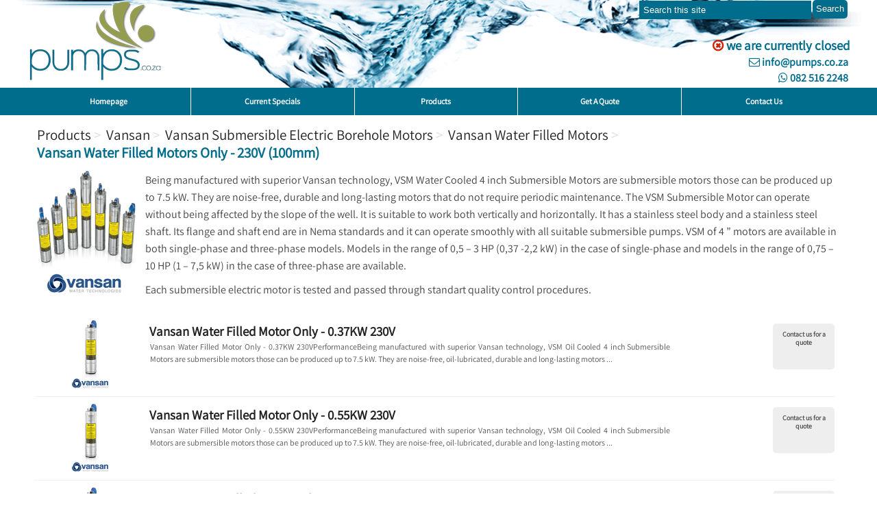

--- FILE ---
content_type: text/html; charset=UTF-8
request_url: https://www.pumps.co.za/products/c1012-vansan-water-filled-motors-only-230v-100mm
body_size: 4638
content:
<!DOCTYPE html>
<html>
    <head>
        <title>Vansan Water Filled Motors Only - 230V (100mm)</title>
        <meta http-equiv="Content-Language" content="en" />
        <meta http-equiv="Content-Script-Type" content="text/javascript" />
        <meta http-equiv="Content-Style-Type" content="text/css" />
        <meta http-equiv="Content-Type" content="UTF-8" />
        <meta charset="UTF-8" />
        <meta name="description" content="Products" />
        <meta name="country" content="ZA" />
        <meta name="revisit-after" content="2 days" />
        <meta name="robots" content="all" />
        <meta name="robots" content="index,follow" />
        <meta name="MSSmartTagsPreventParsing" content="false" />
        <meta http-equiv="imagetoolbar" content="no" />
        <meta http-equiv="X-UA-Compatible" content="IE=edge,chrome=1" />
        <meta name="viewport" content="width=device-width, initial-scale=1, maximum-scale=1, minimal-ui">
        <link href="https://fonts.googleapis.com/css?family=Roboto&display=swap" rel="stylesheet">


        <!--[if lt IE 9]>
                    <script src="https://html5shim.googlecode.com/svn/trunk/html5.js"></script>
                    <script src="https://css3-mediaqueries-js.googlecode.com/files/css3-mediaqueries.js"></script>
        <![endif]-->
        
        <link rel="Shortcut Icon" type="image/x-icon" href="/favicon.png" />
        <script type="text/javascript">
            /* <![CDATA[ */
            /*
            function blockError(){return true;} window.onerror = blockError;
            if (!window.console || !console.firebug) { var names = ["log", "debug", "info", "warn", "error", "assert", "dir", "dirxml", "group", "groupEnd", "time", "timeEnd", "count", "trace", "profile", "profileEnd"]; window.console = {}; for (var i = 0; i < names.length; ++i) { window.console[names[i]] = function() {} }}/**/
            /* ]]> */
        </script>
        <!--[if lte IE 6]><script type="text/javascript" src="https://www.pumps.co.za/js/supersleight-min.js"></script><![endif]-->
        <link rel="stylesheet" type="text/css" media="screen" title="Default" href="https://www.pumps.co.za/templates/templates/reset.css" /><link rel="stylesheet" type="text/css" media="screen" title="Default" href="https://www.pumps.co.za/templates/templates_2012/styles.css?1763147812" /><!--[if lte IE 6]><link rel="stylesheet" type="text/css" media="screen" title="Default" href="https://www.pumps.co.za/templates/templates_2012/styles_IE6.css" /><![endif]--><!--[if IE 7]><link rel="stylesheet" type="text/css" media="screen" title="Default" href="https://www.pumps.co.za/templates/templates_2012/styles_IE7.css" /><![endif]--><!--[if IE 8]><link rel="stylesheet" type="text/css" media="screen" title="Default" href="https://www.pumps.co.za/templates/templates_2012/styles_IE8.css" /><![endif]--><link rel="stylesheet" type="text/css" media="screen" title="Default" href="https://www.pumps.co.za/templates/templates/multibox.css?1594833344" /><link rel="stylesheet" type="text/css" media="screen" title="Default" href="https://www.pumps.co.za/templates/templates_2012/tabtastic.css" /><link rel="stylesheet" type="text/css" media="screen" title="Default" href="https://www.pumps.co.za/templates/font-awesome-4.7.0/css/font-awesome.min.css" />
    </head>
    <body class="page_12">
        <div id="SkipToContent"><p><a href="#content_wide" accesskey="s">skip to content</a></p></div>
        <span id="current_page_id" style="display:none">12</span>
        <span id="general_mb_container"></span>
        <div id="top_wrapper">
            <div id="top_container">
                <div id="logo"><a href="https://www.pumps.co.za/" class="logo"><img src="https://www.pumps.co.za/templates/images_2012/logo.png" class="logo" alt="Online Pumps | South Africa's Premier Online Pump Destination | Normaflow, Nocchi, Franklin, Jacuzzi, Super D" /></a></div>
                <div id="quick_box"><div class="qb_head"></div><form action="https://www.pumps.co.za/index.php" method="get" id="quicksearchForm"><input type="hidden" name="LangID" value="en" /><input type="hidden" name="PageID" value="Search" /><label for="quick_box_search" id="quick_box_search_label">Search:</label><input type="text" class=" validate['required']" id="quick_box_search" value="Search this site" name="q" onfocus="toggleTextFieldValue(this,'Search this site');" onblur="toggleTextFieldValue(this,'Search this site');" /><input type="submit" class="link_button smallbtn showHand validate['submit']" name="submit" id="quick_box_search_btn" value="Search" /></form><div class="qb_foot"></div></div>
                <div id="next_to_logo"><span class="larger"><i class="fa fa-times-circle-o red" aria-hidden="true"></i> we are currently closed</span><br /><a href="mailto:info@pumps.co.za" title="Email us"><i class="fa fa-envelope-o" aria-hidden="true"></i> info@pumps.co.za</a><br /><a href="https://wa.me/27825162248" title="WhatsApp us"><i class="fa fa-whatsapp" aria-hidden="true"></i> 082 516 2248</a>
                </div>
                
            </div>
        </div>
        <div id="site_menu_wrapper"><div id="site_menu"><ul id="menu_1" class="dropdown"><li class="not_current"><a id="menu_35_1" href="https://www.pumps.co.za/" class="top_level" title="" rel="35"><span>Homepage</span></a></li><li class="not_current"><a id="menu_212_1" href="https://www.pumps.co.za/current-specials" class="top_level" title="" rel="212"><span>Current Specials</span></a></li><li class="current"><a id="menu_12_1" href="https://www.pumps.co.za/products" class="top_level" title="" rel="12"><span>Products</span></a></li><li class="not_current"><a id="menu_187_1" href="https://www.pumps.co.za/get-a-quote" class="top_level" title="" rel="187"><span>Get A Quote</span></a></li><li class="not_current last-child"><a id="menu_29_1" href="https://www.pumps.co.za/contact-us" class="top_level" title="" rel="29"><span>Contact Us</span></a></li></ul></div></div>
        <div id="content_container">
            
            <div id="content_box">
                
                <!--[if lt IE 7]>
                    <div id="ie6Warning">
                  <h2>Time to upgrade your browser</h2>
                  <p>If you're reading this, you're surfing using Internet Explorer 6, a more than ten year old browser that cannot cope with the demands of the modern internet. For the best web experience, we strongly recommend upgrading to <a href="http://www.getfirefox.com/" target="_blank" rel="nofollow">Firefox</a>, <a href="http://www.opera.com/" target="_blank" rel="nofollow">Opera</a>, <a href="http://www.google.com/chrome" target="_blank" rel="nofollow">Google Chrome</a>, or a more recent version of <a href="http://www.microsoft.com/windows/downloads/ie/getitnow.mspx" target="_blank" rel="nofollow">Internet Explorer</a>. Further reading is available on <a href="http://nellen.co.za/no-more-support-for-internet-explorer-6-ie6">our IE6 support article</a>.</p>
                  </div>
              <![endif]-->
                <div id="content"><div id="content_full"><ul class="shop_categories_titles" itemscope itemtype="http://schema.org/BreadcrumbList"><li itemprop="itemListElement" itemscope itemtype="http://schema.org/ListItem"><a href="https://www.pumps.co.za/products"><span itemprop="title">Products</span></a></li><li itemprop="itemListElement" itemscope itemtype="http://schema.org/ListItem"><a rel="Vansan" href="https://www.pumps.co.za/products/c629-vansan" title="Vansan" itemprop="url"><span itemprop="title">Vansan</span></a></li><li itemprop="itemListElement" itemscope itemtype="http://schema.org/ListItem"><a rel="Vansan Submersible Electric Borehole Motors " href="https://www.pumps.co.za/products/c1006-vansan-submersible-electric-borehole-motors" title="Vansan Submersible Electric Borehole Motors " itemprop="url"><span itemprop="title">Vansan Submersible Electric Borehole Motors </span></a></li><li itemprop="itemListElement" itemscope itemtype="http://schema.org/ListItem"><a rel="Vansan Water Filled Motors " href="https://www.pumps.co.za/products/c1284-vansan-water-filled-motors" title="Vansan Water Filled Motors " itemprop="url"><span itemprop="title">Vansan Water Filled Motors </span></a></li><li itemprop="itemListElement" itemscope itemtype="http://schema.org/ListItem"><span itemprop="title">Vansan Water Filled Motors Only - 230V (100mm)</span></li></ul><div class="clearB"></div><div class="img_left"><img src="https://www.pumps.co.za/PageImages/9042886661_300_200.png" alt=" image" /></div><p>Being manufactured with superior Vansan technology, VSM Water Cooled 4 inch Submersible Motors are submersible motors those can be produced up to 7.5 kW. They are noise-free, durable and long-lasting motors that do not require periodic maintenance. The VSM Submersible Motor can operate without being affected by the slope of the well. It is suitable to work both vertically and horizontally. It has a stainless steel body and a stainless steel shaft. Its flange and shaft end are in Nema standards and it can operate smoothly with all suitable submersible pumps. VSM of 4 &rdquo; motors are available in both single-phase and three-phase models. Models in the range of 0,5 &ndash; 3 HP (0,37 -2,2 kW) in the case of single-phase and models in the range of 0,75 &ndash; 10 HP (1 &ndash; 7,5 kW) in the case of three-phase are available.</p>
<p>Each submersible electric motor is tested and passed through standart quality control procedures.</p>
<div class="clearB"></div><ul class="product_list"><li class=" row0 cat_1012 listimage" onclick="https://www.pumps.co.za/products/p13380-c1012-vansan-water-filled-motor-only-0-37kw-230v"><a class="transparent" href="https://www.pumps.co.za/products/p13380-c1012-vansan-water-filled-motor-only-0-37kw-230v"><span class="title h2">Vansan Water Filled Motor Only  - 0.37KW 230V</span><span class="listimage"><img src="https://www.pumps.co.za/PageImages/Vansan Motors 2_160_100.png" border="0" alt="Vansan Water Filled Motor Only  - 0.37KW 230V -  picture" /></span><span class="price_unavailable">Contact us for a quote</span><span class="image_desc">Vansan Water Filled Motor Only  - 0.37KW 230VPerformanceBeing manufactured with superior Vansan technology, VSM Oil Cooled 4 inch Submersible Motors are submersible motors those can be produced up to 7.5 kW. They are noise-free, oil-lubricated, durable and long-lasting motors ...</span></a><span class="button_container"></span></li><li class=" row1 cat_1012 listimage" onclick="https://www.pumps.co.za/products/p13381-c1012-vansan-water-filled-motor-only-0-55kw-230v"><a class="transparent" href="https://www.pumps.co.za/products/p13381-c1012-vansan-water-filled-motor-only-0-55kw-230v"><span class="title h2">Vansan Water Filled Motor Only  - 0.55KW 230V</span><span class="listimage"><img src="https://www.pumps.co.za/PageImages/Vansan Motors 2_160_100.png" border="0" alt="Vansan Water Filled Motor Only  - 0.55KW 230V -  picture" /></span><span class="price_unavailable">Contact us for a quote</span><span class="image_desc">Vansan Water Filled Motor Only  - 0.55KW 230VPerformanceBeing manufactured with superior Vansan technology, VSM Oil Cooled 4 inch Submersible Motors are submersible motors those can be produced up to 7.5 kW. They are noise-free, oil-lubricated, durable and long-lasting motors ...</span></a><span class="button_container"></span></li><li class=" row0 cat_1012 listimage" onclick="https://www.pumps.co.za/products/p13382-c1012-vansan-water-filled-motor-only-0-75kw-230v"><a class="transparent" href="https://www.pumps.co.za/products/p13382-c1012-vansan-water-filled-motor-only-0-75kw-230v"><span class="title h2">Vansan Water Filled Motor Only  - 0.75KW 230V</span><span class="listimage"><img src="https://www.pumps.co.za/PageImages/Vansan Motors 2_160_100.png" border="0" alt="Vansan Water Filled Motor Only  - 0.75KW 230V -  picture" /></span><span class="price_unavailable">Contact us for a quote</span><span class="image_desc">Vansan Water Filled Motor Only  - 0.75KW 230VPerformanceBeing manufactured with superior Vansan technology, VSM Oil Cooled 4 inch Submersible Motors are submersible motors those can be produced up to 7.5 kW. They are noise-free, oil-lubricated, durable and long-lasting motors ...</span></a><span class="button_container"></span></li><li class=" row1 cat_1012 listimage" onclick="https://www.pumps.co.za/products/p13383-c1012-vansan-water-filled-motor-only-1-1kw-230v"><a class="transparent" href="https://www.pumps.co.za/products/p13383-c1012-vansan-water-filled-motor-only-1-1kw-230v"><span class="title h2">Vansan Water Filled Motor Only  - 1.1KW 230V</span><span class="listimage"><img src="https://www.pumps.co.za/PageImages/Vansan Motors 2_160_100.png" border="0" alt="Vansan Water Filled Motor Only  - 1.1KW 230V -  picture" /></span><span class="price_unavailable">Contact us for a quote</span><span class="image_desc">Vansan Water Filled Motor Only  - 1.1KW 230VPerformanceBeing manufactured with superior Vansan technology, VSM Oil Cooled 4 inch Submersible Motors are submersible motors those can be produced up to 7.5 kW. They are noise-free, oil-lubricated, durable and long-lasting motors ...</span></a><span class="button_container"></span></li><li class=" row0 cat_1012 listimage" onclick="https://www.pumps.co.za/products/p13384-c1012-vansan-water-filled-motor-only-1-5kw-230v"><a class="transparent" href="https://www.pumps.co.za/products/p13384-c1012-vansan-water-filled-motor-only-1-5kw-230v"><span class="title h2">Vansan Water Filled Motor Only  - 1.5KW 230V</span><span class="listimage"><img src="https://www.pumps.co.za/PageImages/Vansan Motors 2_160_100.png" border="0" alt="Vansan Water Filled Motor Only  - 1.5KW 230V -  picture" /></span><span class="price_unavailable">Contact us for a quote</span><span class="image_desc">Vansan Water Filled Motor Only  - 1.5KW 230VPerformanceBeing manufactured with superior Vansan technology, VSM Oil Cooled 4 inch Submersible Motors are submersible motors those can be produced up to 7.5 kW. They are noise-free, oil-lubricated, durable and long-lasting motors ...</span></a><span class="button_container"></span></li><li class=" row1 cat_1012 listimage" onclick="https://www.pumps.co.za/products/p13385-c1012-vansan-water-filled-motor-only-2-2kw-230v"><a class="transparent" href="https://www.pumps.co.za/products/p13385-c1012-vansan-water-filled-motor-only-2-2kw-230v"><span class="title h2">Vansan Water Filled Motor Only  - 2.2KW 230V</span><span class="listimage"><img src="https://www.pumps.co.za/PageImages/Vansan Motors 2_160_100.png" border="0" alt="Vansan Water Filled Motor Only  - 2.2KW 230V -  picture" /></span><span class="price_unavailable">Contact us for a quote</span><span class="image_desc">Vansan Water Filled Motor Only  - 2.2KW 230VPerformanceBeing manufactured with superior Vansan technology, VSM Oil Cooled 4 inch Submersible Motors are submersible motors those can be produced up to 7.5 kW. They are noise-free, oil-lubricated, durable and long-lasting motors ...</span></a><span class="button_container"></span></li></ul><div class="clearB"></div><ul class="shop_breadcrumbs" itemscope itemtype="http://schema.org/BreadcrumbList"><li itemprop="itemListElement" itemscope itemtype="http://schema.org/ListItem"><a href="https://www.pumps.co.za/products"><span itemprop="title">Products</span></a></li><li itemprop="itemListElement" itemscope itemtype="http://schema.org/ListItem"><a rel="Vansan" href="https://www.pumps.co.za/products/c629-vansan" title="Vansan" itemprop="url"><span itemprop="title">Vansan</span></a></li><li itemprop="itemListElement" itemscope itemtype="http://schema.org/ListItem"><a rel="Vansan Submersible Electric Borehole Motors " href="https://www.pumps.co.za/products/c1006-vansan-submersible-electric-borehole-motors" title="Vansan Submersible Electric Borehole Motors " itemprop="url"><span itemprop="title">Vansan Submersible Electric Borehole Motors </span></a></li><li itemprop="itemListElement" itemscope itemtype="http://schema.org/ListItem"><a rel="Vansan Water Filled Motors " href="https://www.pumps.co.za/products/c1284-vansan-water-filled-motors" title="Vansan Water Filled Motors " itemprop="url"><span itemprop="title">Vansan Water Filled Motors </span></a></li><li itemprop="itemListElement" itemscope itemtype="http://schema.org/ListItem"><span itemprop="title">Vansan Water Filled Motors Only - 230V (100mm)</span></li></ul></div><div id="user_panel"><div id="user_panel_top"></div><div id="user_panel_body"></div><div id="user_panel_bottom"></div></div></div>
                <div class="clearB"></div>
            </div>
        </div>
        
        <div id="footer_container">
            <div id="footer">
                <ul id="menu_2" class="dropdown"><li class="not_current"><a id="menu_187_1" href="https://www.pumps.co.za/get-a-quote" class="top_level" title="" rel="187"><span>Get A Quote</span></a></li><li class="not_current"><a id="menu_195_1" href="https://www.pumps.co.za/book-in-a-repair" class="top_level" title="" rel="195"><span>Book In A Repair</span></a></li><li class="not_current"><a id="menu_29_1" href="https://www.pumps.co.za/contact-us" class="top_level" title="" rel="29"><span>Contact Us</span></a></li><li class="not_current last-child"><a id="menu_28_1" href="https://www.pumps.co.za/terms-and-conditions" class="top_level" title="" rel="28"><span>Terms &amp; Conditions</span></a></li></ul>
                <div id="copyright">All content copyright &copy; <a href="https://www.pumps.co.za/">Pumps</a> 2026.</div>
                <div id="designed_by"><a href="http://nellen.co.za/web-design" target="_blank" title="website design">website design</a> &amp; <a href="http://nellen.co.za/web-hosting" target="_blank" title="website hosting">website hosting</a> by <a href="http://nellen.co.za/" target="_blank">nellen.co.za website engineers</a></div>
            </div>
        </div>
        
        <script type="text/javascript">var LangID = 1;</script><script type="text/javascript" src="https://www.pumps.co.za/js/js.php?version=1683792946"></script><noscript><p>Our website requires javascript to function correctly.</p></noscript><script type="text/javascript">/* <![CDATA[ */function loadUserPanel() {$('user_panel_body').empty().addClass('ajax-loading'); var url = "https://www.pumps.co.za/ajax/userpanel.php?returnURL=https://www.pumps.co.za/products/c1012-vansan-water-filled-motors-only-230v-100mm&c=0.15658900 1768718856";$('user_panel_body').empty().load(url).removeClass('ajax-loading');}window.addEvent('domready',function() {loadUserPanel();});function reloadBasket() {$('user_panel_basket_content').empty().addClass('ajax-loading'); var url = "https://www.pumps.co.za/ajax/BasketUserPanelReload.php?returnURL=https://www.pumps.co.za/products/c1012-vansan-water-filled-motors-only-230v-100mm&c=0.15659400 1768718856";$('user_panel_basket_content').empty().load(url).removeClass('ajax-loading');}/* ]]> */</script><script type="text/javascript">/* <![CDATA[ */window.addEvent('domready',function() {if ($$('.ajax_ads').length > 0) {$$('.ajax_ads').each(function(element){var ID = element.get('id');$(ID).empty().addClass('ajax-loading');var url = 'https://www.pumps.co.za/ajax/nellenALoader.php?ID=' + ID + '&PageID=12';element.load(url);$(ID).removeClass('ajax-loading');});}});/* ]]> */</script><noscript><p>Our website requires javascript to function correctly.</p></noscript><script type="text/javascript">/* <![CDATA[ */ window.addEvent('domready', function() {var myMenu1 = new UvumiDropdown('menu_1',{ closeDelay:600}); selectnav('menu_1');var myMenu2 = new UvumiDropdown('menu_2',{ closeDelay:600}); selectnav('menu_2');});	/* ]]> */</script><noscript><p>Our website requires javascript to function correctly.</p></noscript><!--[if lte IE 10]><script type="text/javascript" src="https://www.pumps.co.za/js/ListColumnator.js"></script><![endif]--><!--[if lte IE 10]><script type="text/javascript">/* <![CDATA[ */window.addEvent('domready', function() {$$('.multicol').each(function(el){var multiWrapper = new Element('div',{'class':'multicol_wrapper'}).wraps(el);var ctr = new List_Columnator(el, {columns:3,  style:'vertical'});$$('.multicol_wrapper').each(function(el){var iEl = new Element('div', {'class': 'clearB'});iEl.inject(el,'after');});});});/* ]]> */</script><![endif]--><script>
  window.fbAsyncInit = function() {
    FB.init({
      appId      : '633159120167699',
      xfbml      : true,
      version    : 'v2.7'
    });
  };

  (function(d, s, id){
     var js, fjs = d.getElementsByTagName(s)[0];
     if (d.getElementById(id)) {return;}
     js = d.createElement(s); js.id = id;
     js.src = "//connect.facebook.net/en_US/sdk.js";
     fjs.parentNode.insertBefore(js, fjs);
   }(document, 'script', 'facebook-jssdk'));
</script>
        
        <script type="text/javascript">window.addEvent('domready',function() {});</script><noscript><p>Our website requires javascript to function correctly.</p></noscript>
    </body>
</html>

--- FILE ---
content_type: text/html; charset=UTF-8
request_url: https://www.pumps.co.za/ajax/userpanel.php?returnURL=https://www.pumps.co.za/products/c1012-vansan-water-filled-motors-only-230v-100mm&c=0.15658900%201768718856
body_size: 667
content:
<div class="col1_2"><div class="head_top"></div><div class="head">Sign In</div><div class="head_bot"></div><form id="quick_login" action="https://www.pumps.co.za/forms/17.php?returnURL=https%3A%2F%2Fwww.pumps.co.za%2Fproducts%2Fc1012-vansan-water-filled-motors-only-230v-100mm" method="post" class="formcheck"><p><label for="quick_login_email" id="quick_login_email_label" class="left">Email </label><input type="text" id="quick_login_email" name="email_address" class="userpanel email validate['required','email']" /></p><p><label for="quick_login_password" id="quick_login_password_label" class="left">Password </label><input type="password" id="quick_login_password" name="password" class="userpanel password validate['required']" /></p><p><input type="checkbox" id="remember_me" name="remember_me" /> <label for="remember_me" class="left">Remember Me</label></p><p class="clearB"><input type="submit" class="link_button showHand validate['submit']" name="login_btn" id="quick_login_btn" value="Sign In" />&nbsp;&nbsp;<a href="https://www.pumps.co.za/register">Register</a> | <a href="https://www.pumps.co.za/forgotten-password">Forgotten Password</a></p></form></div><div class="col1_2"><div class="head">Your Basket</div><div id="user_panel_basket_content"><div class="left" id="cart_icon"><img src="https://www.pumps.co.za/templates/images_2012/cart.png" border="0" alt="Cart" /></div><p class="basket_items"><span class="item_count">0</span><span class="item_desc">items in your <a href="https://www.pumps.co.za/basket" title="Basket">basket</a>.</span></p><div class="clearL"></div></div></div><div class="clearB"></div>

--- FILE ---
content_type: text/css
request_url: https://www.pumps.co.za/templates/templates_2012/styles.css?1763147812
body_size: 17382
content:

@charset "utf-8";

@font-face {
    font-family: 'Assistant';
    src: url('Assistant-Regular.eot'); /* IE9 Compat Modes */
    src: url('Assistant-Regular.eot?#iefix') format('embedded-opentype'), /* IE6-IE8 */
        url('Assistant-Regular.woff') format('woff'), /* Modern Browsers */
        url('Assistant-Regular.ttf')  format('truetype'), /* Safari, Android, iOS */
        url('Assistant-Regular.svg#svgFontName') format('svg'); /* Legacy iOS */
    font-weight:light;
    font-style:normal;
    font-display: swap;
}

/*
$text['link_colour'] = '#006d8d';
$menu['bg_colour'] = '#006d8d';
$search['bg_colour'] = '#006d8d';
$text['heading_font'] = '"Asenine","Lucida Sans Unicode", "Lucida Grande", sans-serif';
$text['heading_font_size'] = '20pt';
$text['heading_font_weight'] = 'bold';
$text['heading_letter_spacing'] = '0.05em';
$text['heading_line_height'] = '22px';
$text['heading_shop_font_size'] = '16pt';
$text['heading_shop_line_height'] = '16px';
$text['heading_shop_font_weight'] = 'bold';
$text['heading_shop_letter_spacing'] = '0.05em';
$text['listitem_font_weight'] = 'normal';
/**/
*{box-sizing:border-box;}
html { margin:0px; padding:0px; box-sizing:border-box; }
body { background:#fff; margin:0 0 20px 0; padding:0 0 20px 0px; color:#444; font-family:Assistant, Arial, Helvetica, sans-serif; line-height:18px; font-size:12px; }
p {font-size: 16px; line-height: 25px;}
#content_wide ul li,#content_wide ol li,#content_full ul li,#content_full ol li { padding:0px 4px; margin-left:30px; list-style:disc; }
#content_wide ul.tabset_tabs li,#content_full ul.tabset_tabs li { padding:0px; margin-left:0px; list-style:none; }
#content_wide ol li,#content_full ol li { list-style:decimal; }
#content_wide ol, #content_full ol, #content_wide ul, #content_full ul { margin:10px 0 10px 0; }
table { border-collapse:collapse; }
div, form, h1,h2,h3,h4 { margin:0px; padding:0px; }
em,i { font-style:italic; }
/*
a { color:#006d8d; text-decoration:none; background:none; }
a:HOVER { color:#006d8d; text-decoration:underline; }
a.popular_searches { color:#006d8d; text-decoration:none; background:none; }
a.popular_searches:HOVER { color:#006d8d; text-decoration:underline; }
/**/
a { background-color:#fff; color:#006d8d; text-decoration:none; padding:1px 2px; font-weight: bold; cursor: pointer }
a:HOVER { color:#fff; text-decoration:none; background-color:#006d8d;}

h1 a:hover,.h1 a:hover,a.title:hover {background-color: transparent;}

span.greeting { color:#de0a21; font-weight:bold; }

h1, h1 a, div.homepage_feed a, .h1, h1 a:hover, div.homepage_feed a:hover, a.title, a.title:hover { display:block; box-sizing:border-box; font-family: Assistant,  sans-serif;font-weight:bold;font-variant:normal; font-size:18pt; line-height:26px; text-align:left; padding:5px; color:#222; width:100%; text-decoration:none !important; }
h1 a:hover, div.homepage_feed a:hover { text-decoration:underline; }
.hpcols_title { font-family: Assistant,  sans-serif; font-variant:normal; font-size:14px; line-height:14pt; padding:0 0 2px 0; color:#222; width:100%; text-decoration:none; }
.hpcols_title:hover { color:#de0a21; }

h2, span.h2 {  font-family: Assistant,  sans-serif; font-weight:bold !important; font-variant:normal; font-size:14pt; line-height:22pt; text-align:left; color:#222; width:100%; }

#content_full ol li.h2,#content_wide ol li.h2 {  box-sizing:border-box; font-family: Assistant,  sans-serif; font-weight:bold !important; font-variant:normal; font-size:16pt !important; line-height:22px; text-align:left; padding:5px; color:#222; width:100%; }

h3 { font-family: Assistant,  sans-serif;  font-weight:bold; font-variant:normal; font-size:12px; line-height:16px; margin:5px 0 0 0; color:#222; }
li h3 { padding:3px 0px; }
h4 { font-weight:bold; font-variant:normal; font-size:12px; text-align:left; }

h3#directory_title, h3#shop_title {font-weight:bold; text-align:center;}
h3#directory_title > a, h3#shop_title > a{ text-decoration:none !important; }

.ajax-loading { padding: 20px; background: url(../images/spinner.gif) no-repeat center;}
strong { font-weight:bold; }
div.group_hp { background-color:#ede6dc; padding:5px; }
div.group_small { background-color:#ede6dc; padding:2px; }
p.error { color:#c60000; margin:2px 0; width:auto; border:1px solid #c60000; padding:5px; background-color:#ffe4e4; font-size:12px; font-weight:normal; -moz-border-radius:4px; -webkit-border-radius:4px; -moz-box-shadow:0px 0px 2px rgba(43,28,5,0.1); -webkit-box-shadow:0px 0px 4px rgba(43,28,5,0.1); }
p.success { color:#05c600; margin:2px 0; width:auto; border:1px solid #05c600; padding:5px; font-size:12px; background-color:#f2fde6; font-weight:normal; -moz-border-radius:4px; -webkit-border-radius:4px; -moz-box-shadow:0px 0px 2px rgba(43,28,5,0.1); -webkit-box-shadow:0px 0px 4px rgba(43,28,5,0.1); }
p.user_panel_error { color:#ffffff; margin:2px auto; background-color:#990000; padding:2px 3px; font-size:11px; font-weight:normal; }
p.user_panel_success { color:#ffffff; margin:2px auto; padding:2px 3px; font-size:11px; background-color:#006600; font-weight:normal; }
p { margin-top:10px; margin-bottom:10px; }
ol.faq { margin-top:20px; border-top:1px solid #dddddd; }
#SkipToContent { position:absolute; top:0px; left:10px; margin:0px; padding:0px; display:none; }
#SkipToContent a { color:#fff; text-decoration:underline; }
#SkipToContent a:HOVER { color:#fff; text-decoration:underline; }

#top_wrapper { display:block; width:100%; min-width:960px; margin:0px auto 0 auto; z-index:10; padding:0; text-align:center; border:0; background:#fff url(../images_2012/top_bg.png) center -15px no-repeat; min-height:128px;  }

#top_container { display:block; width:960px; background:none; margin:0 auto 0 auto; text-align:center; border:0; }
#content_container { clear:both; display:block; width:100%; margin:0 auto; padding:0; text-align:center;}
#content_box { clear:both;display:block; width:960px; padding:0 0 0 0; margin:0 auto; }
#content_wide { clear:none; float:left; display:block; width:780px; margin:0px auto 0 auto; padding:10px; text-align:left; background:#fff;  }
#content_full { clear:none; float:none; display:block; padding:10px; box-sizing:border-box; position:relative; width:960px; margin:0 auto 0 auto; text-align:left; background:#fff; }
#global_ajax_result { z-index:1000; position:absolute; width:400px; top:10px; right:40%; margin:0 4px 0 0; background:none; display:block; text-align:right; }

#footer_container { clear:both; display:block; width:100%; margin:0 auto; padding:50px 0 0 0; text-align:center; height:184px; color:#666; }
#footer {display:block; width:960px; margin:0 auto; padding:0; text-align:left; }
#footer a { background:none; color:#444; text-decoration:none; padding:1px 2px; -moz-border-radius:2px; -webkit-border-radius:2px; border-radius:2px; }
#footer a:HOVER { background:none; color:#207608; text-decoration:none !important; -moz-border-radius:2px; -webkit-border-radius:2px; border-radius:2px;}
#copyright { clear:both; }

.slideshow_camera {display:block; width:960px !important;margin:0 auto;text-align:left;padding:0;}
.slideshow_camera .camera_h1 {display:inline-block;font-family: Assistant,  sans-serif; font-variant:normal; font-size:20px; text-align:left; color:#fff; text-decoration:none;margin:0;}
.slideshow_camera p { margin:0; padding:0; display:inline-block; }

.floatL { float:left; }
.clearL { clear:left; }
.floatR { float:right; }
.clearR { clear:right; }
.clearB { clear:both; }
.vspacer { clear:both; margin:20px 0 0 0 !important; }
.strikethrough {text-decoration:line-through;}

.hint{ width:500px; margin:8px auto auto 0px;background:transparent url('../images_formcheck/c.png') repeat; -webkit-border-radius:3px; border-radius:3px;  -webkit-box-shadow:0px 4px 4px rgba(0,0,0,0.3);box-shadow:0px 4px 4px rgba(0,0,0,0.3); }
.hint .tip-top { display:none; }
.hint .tip-title{ color:#aed7e3; font-weight:bold; text-align:left; padding:5px 0 0 10px; width:490px; font-size:10pt; }
.hint .tip-text{ color:#fff; padding:8px;  min-height:60px; font-size:10pt; }
.hint .tip-bottom { display:none; }

.hint2{ width:500px; margin:8px auto auto 0px;background:transparent url('../images_formcheck/c.png') repeat; -webkit-border-radius:3px; border-radius:3px;  -webkit-box-shadow:0px 4px 4px rgba(0,0,0,0.3);box-shadow:0px 4px 4px rgba(0,0,0,0.3); }
.hint2 .tip-top { display:none; }
.hint2 .tip-title { display:none; }
.hint2 .tip-text{ color:#fff; padding:8px; min-height:60px; font-size:10px; }
.hint2 .tip-bottom { display:none; }

.hint3{ width:500px; margin:12px auto auto 0px;background:transparent url('../images_formcheck/c.png') repeat; -webkit-border-radius:3px; border-radius:3px;  -webkit-box-shadow:0px 4px 4px rgba(0,0,0,0.3);box-shadow:0px 4px 4px rgba(0,0,0,0.3); }
.hint3 .tip-top { display:none; }
.hint3 .tip-title { display:none; }
.hint3 .tip-text{ color:#fff; padding:8px; min-height:20px; font-size:12px; }
.hint3 .tip-bottom { display:none; }

a.help_icon { display:inline-block; background:url('../images/help_icon.png'); width:12px; height:12px; margin:0 0 0 5px; }
a.help_icon, a.help_icon:hover,a.help_icon > img, a.help_icon:hover > img{ text-decoration:none !important; background-color:none !important;  -webkit-border-radius:3px; border-radius:3px;  -webkit-box-shadow:0px 4px 4px rgba(0,0,0,0.3);box-shadow:0px 4px 4px rgba(0,0,0,0.3); padding:0 !important; }

.hidden { display:none !important; }
.left { float:left; text-align:center; }
.right { float:right; text-align:center; }
.banner_ad { display:block; float:right; position:relative; width:468px; height:60px; margin-top:40px; left:-10px; border:0px solid red; }
.showHand { cursor:pointer; }

ul.dataList { list-style:none; }
li.dataList { border:1px solid #f5f1ec; background-color:#f9f9f9; margin:1px 0px !important; padding:1px 3px; list-style:none !important; }
ul.checklist { list-style:none; list-style-type:none !important; list-style-image:none; }
ul.checklist li { line-height:20px; list-style:none !important; list-style-type:none !important; margin:0 !important; }



#logo { margin:0 0 0 0; text-align:left; display:block; float:left; cursor:pointer; background:none !important; text-decoration:none !important; }
#logo > a ,#logo > a:hover, a.transparent, a.image, a.image:hover,.hpcols_title:hover, .slideshow-images a, .slideshow-images:hover a{ text-decoration:none !important; background:none !important;  -moz-border-radius:0px; -webkit-border-radius:0px; border-radius:0px; padding:0 !important; }

.title:hover { text-decoration:none;}

#next_to_logo { float:right; display:block; width:400px; overflow:hidden;  text-align:right !important; }


p.create_date { font-size:9px; margin:1px 0px; padding:0; }
p.introduction { font-style:italic; }


/*
.slideshow { margin:0 auto; text-align:center; clear:both; z-index:20;}
.slideshow-thumbnails {

}
.slideshow-thumbnails a {
	display: block;
	float: left;
	padding: 2px;
	position: relative;
        background:url('../images_2012/slideshow_thumb.png') no-repeat top center;
        width:17px;
        height:17px;

}
.slideshow-thumbnails a:hover {
	background:url('../images_2012/slideshow_thumb_current.png') no-repeat top center;
	opacity: 1 !important;
        width:17px;
        height:17px;

}
.slideshow-thumbnails-active a {
	opacity: 1;
        background:url('../images_2012/slideshow_thumb_current.png') no-repeat top center;
        width:17px;
        height:17px;

}
.slideshow-thumbnails-inactive a {

}
/**/
.upload_container { display:inline-block; float:left; width:172px; height:210px; border:1px solid #fff; background:#fff repeat; margin:0 5px 15px 5px; text-align:center; padding:4px 2px 2px 4px; position:relative; -moz-box-shadow:0px 0px 3px rgba(0,0,0,0.3); -webkit-box-shadow:0px 0px 3px rgba(0,0,0,0.3); }
.upload_container_item { display:block; width:170px; height:170px; border:0px solid #ccc; background-color:#f2f2f2; position:relative; margin:0 0 4px 0; }
.delete_uploads { line-height:16px; }

.upload_container_multi { display:block; width:100%; background:#f2f2f2; height:250px; }
.upload_container_multi .header_bar { padding:2px 5px; border-bottom:1px solid #d2d2d2;
    background-color: #f2f2f2; /*Fallback*/
	background: -webkit-gradient(
					linear,
					left top,
					left bottom,
					color-stop(.2, #f2f2f2),
					color-stop(1, #e2e2e2)
				);
	background: -moz-linear-gradient(
					center top,
					#f2f2f2 20%,
					#e2e2e2 100%
				);
}
.upload_container_multi .footer_bar { margin:0 0 20px 0; padding:2px 5px; border-top:1px solid #d2d2d2; border-collapse:collapse;
    background-color: #f2f2f2; /*Fallback*/
	background: -webkit-gradient(
					linear,
					left top,
					left bottom,
					color-stop(.2, #f2f2f2),
					color-stop(1, #e2e2e2)
				);
	background: -moz-linear-gradient(
					center top,
					#f2f2f2 20%,
					#e2e2e2 100%
				);
}
.upload_container_multi .footer_bar span { width:auto; min-width:40px; padding:2px 5px; text-align:right; border-right:1px solid #d2d2d2; display:table-cell; border-collapse:collapse;}
.upload_container_multi_items { height:200px; overflow-y:scroll; overflow-x:hidden;}
.upload_container_multi_items .filelist div { border-collapse:collapse; border: 1px solid #eee; background-color: #fff; /*Fallback*/
	background: -webkit-gradient(
					linear,
					left top,
					left bottom,
					color-stop(.2, #fff),
					color-stop(1, #f2f2f2)
				);
	background: -moz-linear-gradient(
					center top,
					#fff 20%,
					#f2f2f2 100%
				);}
.upload_container_multi_items .filelist div span { border-collapse:collapse; border-right: 1px solid #eee; display:table-cell; }
.upload_container_multi_items .filelist div span.name { width:auto;}
.upload_container_multi_items .filelist div span.size { width:10%; min-width:50px; white-space:nowrap; text-align:left;}
.upload_container_multi_items .filelist div span.progress { width:10%; min-width:50px;}
.upload_container_multi_items .filelist div span.delete_item { background:url(../images/icon_grid_delete.png) top center no-repeat; width:10%; min-width:40px; cursor:pointer;}
.upload_container_multi_items .filelist div span.delete_item > span { display:none; }


#user_panel { box-sizing:border-box !important; display:block; width:100%; margin:0; padding:3px 10px; background:#fff;  }
#user_panel_body {box-sizing:border-box; display:block; padding:0; width:100%; background:none; background-color: #fff; }
#user_panel_top {box-sizing:border-box; display:block; height:8px; width:100%; background:none; }
#user_panel_bottom {box-sizing:border-box; display:block; clear:right; width:100%; height:13px; margin:0; background:none; }

#user_panel div.head {box-sizing:border-box; width:100%; display:block; padding:4px 2px 4px 2px; vertical-align:middle; margin:2px auto 0 auto; text-align:center; background:#f2f2f2; color:#222; font-weight:bold; font-size:16px;font-family: Assistant,  sans-serif; }
#user_panel div.head_top {box-sizing:border-box; display:none; margin:0 auto; padding:0; width:100%; height:3px; }
#user_panel div.head_bot {box-sizing:border-box; display:none; margin:0 auto 4px auto; padding:0; width:100%; height:3px; }
/*
div#user_panel_body { display:block; padding:0 0 8px 0; width:250px; background:url(../images_2012/user_panel_bg.png) repeat-y; }
div#user_panel_top { display:block; height:8px; width:250px; background:url(../images_2012/user_panel_top.png) no-repeat; }
div#user_panel_bottom { display:block; clear:right; width:250px; height:13px; margin:0; background:url(../images_2012/user_panel_bottom.png) no-repeat; }

#user_panel div.head { display:block; width:230px; padding:15px 0 0 5px !important; height:30px; vertical-align:middle; margin:0 auto; text-transform:uppercase; font-style:italic; text-align:left; color:#034e61; background:url(../images_2012/user_panel_head_bg.png) no-repeat top center; }
#user_panel div.head_top { display:none; margin:0 auto; padding:0; width:230px; height:3px; background:url(../images_2012/user_panel_head_top.png) no-repeat top left; }
#user_panel div.head_bot { display:none; margin:0 auto 4px auto; padding:0; width:230px; height:3px; background:url(../images_2012/user_panel_head_bottom.png) no-repeat top left; }
/**/
#user_panel li { text-align:left; margin:2px; }
#user_panel form { padding:0 5px; text-align:center; border-bottom:none; }
#user_panel h4 { text-align:center; margin-bottom:7px; color:#de0a21; }
#user_panel hr { border-bottom:0px solid #e3db8f; }
#user_panel p { padding:3px 5px 3px 0px; text-align:left; margin:2px; line-height:16px; }
#user_panel p.indent { padding:0px 5px 0px 8px; text-align:left; margin:2px 0 0 0; }
#user_panel p.up_ad { display:block; position:relative; width:150px; margin:4px auto 2px auto; text-align:center; }
/* cart */
.basket_items { padding:0; line-height:14px; font-size:12px; }
.basket_items .item_count { display:block; color:#de0a21; font-weight:bold; font-size:36px; vertical-align:top; height:40px; margin:5px 0 0 0; padding:0; float:left; }
.basket_items .item_desc { float:left; margin:0 0 0 2px; display:block; font-size:12px; line-height:14px; height:40px; width:71px; clear:none; vertical-align:top; }
#user_panel p.basket_items { padding:5px 5px 0px 0px; text-align:left; margin:2px; line-height:16px; }

#quick_box { text-align:right; margin:0 0 0 auto; color:#666; }
#quick_box_search_label { display:none; }
#quick_box_search{ display:inline-block; width:251px; margin:0px 2px 0 0; font-size:13px; padding:5px; position:relative; vertical-align:middle; color:#fff; border:1px solid #006d8d; background:#006d8d; }
#quick_box_search:focus {  border:1px solid #006d8d; color:#fff; }
#quick_box_search_btn { display:inline-block; padding:6px 5px 8px 5px !important; font-size:13px;  }


#quick_login_email_label { display:inline-block; text-align:right; margin:0 3px 0 0; }
#quick_login_email { margin:1px; }
#quick_login_password { margin:1px; }
#quick_login_password_label { display:inline-block; text-align:right; margin:0 3px 0 0; }
#remember_me { margin:1px 2px 1px 4px; }
#quick_login_btn { clear:both; margin:1px 2px 1px 3px; }
#user_panel label.left { text-align:left; width:auto; display:inline-block; float:left; padding:0 3px 0 2px; }


#user_panel ul.menu { margin-left:15px; text-align:left; }
#user_panel ul.menu li { list-style:square; color:#ccc; }
#user_panel ul.menu li:hover { list-style:square; color:#de0a21; }
#user_panel ul.menu li a { text-decoration:none; }
#user_panel ul.menu li.head { list-style-type:none; color:#de0a21; font-weight:bold; padding-top:5px; padding-bottom:5px; margin-left:-15px; }
#user_panel ul.menu li.head h4 { list-style-type:none; font-weight:bold; padding-top:5px; padding-bottom:5px; margin-left:-15px; }
#user_panel ul.menu li.checkout { list-style-type:none; margin-top:10px; margin-left:-30px; padding-left:15px; }
#user_panel ul.menu li.basket { list-style-type:none; margin-top:3px; margin-bottom:3px; margin-left:-30px; padding-bottom:3px; padding-left:15px; background-color:#725f5f; }
#user_panel ul.menu li ul li { margin-left:5px; list-style:square; color:#de0a21; font-weight:normal; }
#user_panel ul.menu li ul { border-bottom: 1px solid #f5f1ec; padding:0 0 5px 0; }

li.spacer { list-style:none !important; }

ul.pagination {display:block; border:0; margin:10px 0; padding:0;text-align:left;}
ul.pagination li{border:0; margin:0; padding:0;font-size:11px;list-style:none;display:inline;}
ul.pagination a{border:solid 1px #DDDDDD;margin-right:2px;padding:3px 4px;}
ul.pagination li.previous-off,ul.pagination li.next-off{display:block;color:#666666;float:left;padding:3px 6px !important;margin:0 2px 0 0 !important;border:solid 1px #FFFFFF;}
ul.pagination .spacer{color:#666666;float:left;padding:3px 1px;margin:0;border:solid 1px #FFFFFF;}
ul.pagination .next a,ul.pagination .previous a {border:solid 1px #FFFFFF;}
ul.pagination li.active {font-weight:bold;float:left;border:1px solid #f5f1ec;background-color:#f5f1ec;color:#666;display:block;padding:3px 6px !important;margin:0 2px 0 0 !important;}
ul.pagination a:link,ul.pagination a:visited {display:block;float:left;padding:3px 6px;text-decoration:none;}
ul.pagination a:hover{border:solid 1px #999;}

div.pic {
	border:1px solid #ccc;
	background:#fff;
	margin:5px;
	padding:4px;
	display:block;
	position:relative;
	float:left;
	width:140px;
	text-align:center;
}
div.pic img { border:1px solid #f5f1ec; }

span.tooltext { display:none; }


#site_menu_wrapper { display:block; position:relative; clear:both; width:100%; min-width:960px; height:40px; padding:0;  background:#006d8d;/**/}
#site_menu { display:block; clear:both; margin:0 auto 0 auto; width:960px; text-align:center; height:40px; z-index:10; vertical-align:middle; }
#menu_1 { list-style: none; line-height: 1; font-weight: bold; padding:0; margin:0; width:960px; margin:0 auto; text-align:left; font-size:12px; }
#menu_1 ul { z-index:1000; color:#fff; border:0; padding:0; margin:0; }
#menu_1 ul ul { }
#menu_1 li a { display: block; text-decoration:none; background:none; padding:0; line-height:14px; width:100%; margin:0; color:#fff; font-weight:bold; }
#menu_1 > li > a { display: block; text-decoration:none; padding:0; line-height:40px; height:40px; margin:0; color:#fff; font-weight:bold; border-left:0px solid #fff; border-right:1px solid #fff; }
#menu_1 > li.sfhover > a, #menu_1 > li.lsfhover > a { color:#fff; background:#555555; }
#menu_1 li { float: left; padding:0; margin:0; display:inline-block; width:auto; }
#menu_1 > li { box-sizing:border-box; float: left; padding:0; margin:0; display:inline-block; width:19.9%; text-align:center; vertical-align:middle; }

#menu_1 > li:last-child {width:20%;}

#menu_1 > li:first-child > a,#menu_1 > li:first-child > a:hover { border-left:0 !important; }
#menu_1 > li.last-child > a,#menu_1 > li.last-child > a:hover { border-right:0 !important;  }

#menu_1 li ul { position: absolute; left: -999em; height: auto; width:230px; font-weight: normal; margin:0; text-align:left; padding:5px; background:#006d8d; border-bottom:2px solid #000; }
#menu_1 li ul li, #menu_1 li ul li ul li { margin:0; padding:3px 0 0 0; width:100%; color:#fff; z-index:1000; display:block; background-color:#006d8d; border-bottom:1px solid #fff; }
#menu_1 li ul li a, #menu_1 li ul li ul li a { width:auto; padding:3px 5px; margin:0; text-align:left; color:#fff; z-index:1000; display:block; font-weight:bold; }
#menu_1 li ul li ul { position:absolute; left:-999em; height:auto; width:200px; text-align:left; z-index:1000; padding:5px; margin:0; border-bottom:2px solid #000; }

#menu_1 img.hasChildren { margin:0 0 3px 5px;}

/*#menu_1 li.sfhover ul li.sfhover, #menu_1 li.sfhover ul li.sfhover a:hover { left: -999em; z-index:1000; }
/**/
#menu_1 li.sfhover > ul { left:auto; position:absolute; display:inline; clear:none; margin:0; color:#fff !important; background-color:#006d8d !important; }
/*#menu_1 li.sfhover > ul a, #menu_1 li.sfhover ul li.sfhover ul a,#menu_1 li.lsfhover > ul a,#menu_1 li.lsfhover ul li.lsfhover ul a { background:none; }
/**/
#menu_1 li.sfhover > ul a:hover, #menu_1 li.sfhover ul li.sfhover ul a:hover,#menu_1 li.lsfhover > ul a:hover,#menu_1 li.lsfhover ul li.lsfhover ul a:hover { background:none; }
#menu_1 li.sfhover ul li.sfhover ul { left:auto; position:absolute; display:inline; clear:none; margin:-10px 0 0 0; z-index:1000; }

#menu_1 li.sfhover ul li.sfhover { margin:0 !important; background-color:#555555 !important; color:#fff; }
#menu_1 li.sfhover ul li.sfhover ,#menu_1 li.sfhover ul li.sfhover > a,#menu_1 li.sfhover ul li.sfhover a:hover { margin:0 !important; color:#fff; }
#menu_1 li.sfhover ul li.sfhover ul { left:85px; margin:0 0 0 0; }
#menu_1 li.sfhover ul li.sfhover ul li.sfhover ul { left:55px; margin:0 0 0 0; }

span.dir { position:absolute; display:inline-block; width:5px; height:5px; top:9px; right:5px; background:url(../images_2012/rightarrow.png) top center no-repeat !important; z-index:2000; }

#menu_1 > li.lsfhover { background:url(../images_2012/menu_bg.png) repeat-x 0px -34px; }

/*#menu_1 li.lsfhover ul li.lsfhover, #menu_1 li.lsfhover ul li.lsfhover a:hover { left: -999em; z-index:1000; }
/**/
#menu_1 li.lsfhover > ul { left:auto; position:absolute; display:inline; clear:none; margin:0 0 0 -135px; color:#fff !important; background-color:#006d8d !important; }
#menu_1 li.lsfhover ul li.lsfhover ul { left:auto; position:absolute; display:inline; clear:none; }
#menu_1 li.lsfhover ul li.sfhover { margin:0 !important; background-color:#555555 !important; color:#fff; }
#menu_1 li.lsfhover ul li.sfhover ,#menu_1 li.lsfhover ul li.sfhover > a,#menu_1 li.lsfhover ul li.lsfhover a:hover { margin:0 !important; color:#fff; }
#menu_1 li.lsfhover ul li.sfhover ul { left:-365px; margin:0; }
#menu_1 li.lsfhover ul li.sfhover ul li.sfhover ul { left:-365px; margin:0; }


#menu_2 {list-style:none;margin:0;clear:left;}
#menu_2 li {display:inline-block;float:left;list-style:none !important;text-align:left;list-style-image:none !important; margin:0 !important;}
#menu_2 li a:before { content:"\0000a0|\0000a0\0000a0"; }
#menu_2 li:first-child a:before { content:""; }

form p { margin:0px; padding:2px 0; position:relative; }
.important_note, .important { border-radius:3px; color:#dc1912;border:1px solid #f5bfbd;background-color:#ffdedc; padding:2px 5px; }
form div.form { margin:0px; padding:4px; margin:0 auto 2px auto; }
div.OnlineForm h2,div.OnlineForm h3 { padding:3px 1px 5px 5px; margin:0; font-weight:bold; font-family:Arial, sans-serif; font-variant:normal; font-size:12px; line-height:16px; }
div.OnlineForm { padding:8px 0; margin:0 0 5px 0; }
div.group { background:url(../images_2012/shade_0.png) repeat; border:0px solid #ddd; margin:0 0 5px 0; padding:5px;  }
div.sformgroup { display:block; clear:both; background:url(../images_2012/shade_1.png) repeat; border:0px solid red; margin:0 0 5px 0; padding:5px 0px;  }
div.group div.group { padding:5px; margin:3px 5px; }
div.group div.group div.group { padding:5px; margin:3px 5px; }
span.required { color:#FF0000; }

p.saveBtn { background:#ffc800; border:0px solid #8e7a1e; padding:2px 5px; text-align:right; }

label { font-style:normal; width:20%; display:inline-block; vertical-align:top; text-align:right; padding:4px 3px 0 0; color:#222; font-weight:bold; }
label.full { font-style:normal; width:100%; display:inline-block; vertical-align:top; text-align:left; padding:4px 3px 0 0; color:#222; font-weight:bold; }
.float_left_70 label { font-style:normal; width:10%; display:inline-block; vertical-align:top; text-align:right; padding:4px 3px 0 0; color:#222; font-weight:bold; }
label.left { text-align:left; width:50%; display:inline; float:left; padding:0 3px 0 0; }
label.as {text-align:left; display:inline-block; margin:0; padding:4px 0 0 0; width:auto; color:#222; }
label.suggest_new {text-align:left; display:inline-block; width:85px; padding:4px 3px 0 0; }
label.checkradio { text-align:left; display:inline-block; padding:0 3px 0 0; width:70%; }
label.checkradio_form { text-align:left; display:inline-block; width:auto; max-width:300px; padding:0 3px 0 0; }
label[for=remember_me] { width:50%; display:block; padding-left:5px; }

span.delete_li { display:inline-block; width:16px; height:16px;  background:url(../images_2012/delete_li.png) no-repeat; cursor:pointer; }

span.input_note { clear:left; display:block; margin-left:20%; color:#666; font-size:11px; text-indent:3px; }
span.input_note:before { content:" "; }
span.input_note_left { clear:left; display:block; color:#666; font-size:11px; margin-left:27px; }
span.input_note_left:before { content:" "; }
span.input_note_inline { clear:none; display:inline-block; color:#666; font-size:11px; margin-left:10px; }
span.input_note_inline:before { content:" "; }

span.spacer { display:block; margin:5px 0 0 0; padding:0; height:5px; width:100%; border-top:1px solid #ddd; }

span.chars_left { position:relative; left:10px; font-size:10px; color:#666; white-space:nowrap; }

small { font-size:9px; }

div.float_left_50 { float:left; width:30%; text-align:left; margin:10px; padding:5px; }
div.float_right_50 { float:left; padding:5px; margin:10px; width:30%; text-align:left; }

div.float_left_30 { float:left; width:30%; text-align:left; }
div.float_right_70 { float:left; width:70%; text-align:left; }

input,textarea,select {font-family:Arial, Helvetica, sans-serif; font-size:14px; padding:3px 2px 3px 4px; font-weight:normal; -webkit-box-sizing: border-box; /* Safari/Chrome, other WebKit */
                       -moz-box-sizing: border-box;    /* Firefox, other Gecko */
                       box-sizing: border-box; transition:all 0.3s ease;

}
input.normal {width:350px;} /*if changing this, set datepicker width below to the same /**/
input.DatePicker {width:160px;}
input.search {width:400px;}
input.small {width:80px;}
input.msg { width:20px;}
input.number, input.numeric { width:50px;}
input.currency {width:100px;}
input.qty { width:30px;}
input.wide {width:480px;}
input.suggest_new { width:200px; }
select.normal{width:358px;}
select.year { width:70px;}
select.month { width:100px;}
select.small { width:120px; }
select.day, select.hour, select.minute {width:70px;}
textarea {width:500px; height:100px;}
textarea.small, textarea.address {width:350px; height:60px; }
textarea.enquiry { width:270px; height:90px;}

#next_to_logo {font-size: 16px; line-height: 23px;}
#next_to_logo span.larger {font-size: 19px; font-weight: bold; color:#006d8d;}
.green {color:#1d9901;}
.red {color:#cf2408;}


input[type=text],input[type=number],input[type=password], select ,input.normal,input.half, input.large, input.medium, input.wide, input.small, input.number, input.qty, textarea, input.email, input.password, input.search,select.normal,select.small,select.year,select.month,select.day,select.hour,select.minute,.cke_contents iframe {
    padding:3px; font-size:14px; margin-bottom:1px; /*box-shadow:0px 1px 1px rgba(0,0,0,0.1);/**/
    
/*
border-color: #f2f2f2; border-bottom-color: #eee; background: rgb(255,255,255);
background: -moz-linear-gradient(top,  rgba(234,234,234,1) 21%, rgba(255,255,255,1) 100%);
background: -webkit-gradient(linear, left top, left bottom, color-stop(21%,rgba(234,234,234,1)), color-stop(100%,rgba(255,255,255,1)));
background: -webkit-linear-gradient(top,  rgba(234,234,234,1) 21%,rgba(255,255,255,1) 100%);
background: -o-linear-gradient(top,  rgba(234,234,234,1) 21%,rgba(255,255,255,1) 100%);
background: -ms-linear-gradient(top,  rgba(234,234,234,1) 21%,rgba(255,255,255,1) 100%);
background: linear-gradient(to bottom,  rgba(234,234,234,1) 21%,rgba(255,255,255,1) 100%);
filter: progid:DXImageTransform.Microsoft.gradient( startColorstr='#eaeaea', endColorstr='#ffffff',GradientType=0 );

    /*
        background-image: -ms-linear-gradient(top, #F2F2F2 0%, #FFFFFF 100%);
        background-image: -moz-linear-gradient(top, #F2F2F2 0%, #FFFFFF 100%);
        background-image: -o-linear-gradient(top, #F2F2F2 0%, #FFFFFF 100%);
        background-image: -webkit-gradient(linear, left top, left bottom, color-stop(0, #F2F2F2), color-stop(1, #FFFFFF));
        background-image: -webkit-linear-gradient(top, #F2F2F2 0%, #FFFFFF 100%);
        background-image: linear-gradient(to bottom, #F2F2F2 0%, #FFFFFF 100%);/**/
}

td input.normal
, input.suggest_new
,td input.suggest_new
,td input.wide
,td input.small
,td input.number
,td input.numeric
,td input.qty
,td textarea
,td input.email
,td input.password
,td input.search
,td input.DatePicker
,td input.currency
,td input.smalltextboxlist
,td select.normal
{ border:1px solid #999; padding:3px; font-size:12px; background:#e2e2e2; color:#444; }

td input.normal:focus
,td input.suggest_new:focus
,td input.wide:focus
,td input.number:focus
,td input.currency:focus
,td input.numeric:focus
,td input.small:focus
,td select.normal:focus
,td select.year:focus
,td select.month:focus
,td select.day:focus
,td select.hour:focus
,td select.minute:focus
,td textarea:focus
,td input.email:focus
,td input.password:focus
,td input.search:focus
{ border:1px solid #444; color:#000; background:#fff; }
textarea.code_to_copy { width:350px; height:100px; }


input.currency,input.qty { text-align: right;}
input.userpanel { width: 99%; max-width:99%; }

input[type=checkbox],input[type=radio] { text-align:left; float:left; margin-right:5px; }
form p input[type=checkbox] { margin:2px 5px 0 5px; }
form p input[type=radio] { margin:2px 3px 0 5px; }
input.radioItem { display:block; margin:2px 3px 0 18% !important; } /* used by dynamic forms /**/

select { padding:2px 4px; margin:0; }


form p { padding:3px 0; border-bottom: 1px solid #fff;}
span.table_cell { display:table-cell; vertical-align:middle; }
span.input_note { visibility:hidden; padding:5px; width:50%; min-height:20px; background:#ebeed1; -moz-border-radius:3px; -webkit-border-radius:3px; border-radius:3px; }
p.current span.input_note { visibility:visible; }
p.current { border: 1px solid #fff; background: #fff;}



div.block { margin-bottom:5px; margin-top:5px; padding:0px; }
div.comment { background-color:#f5f1ec; padding:0px; padding-left:5px; border-top:2px solid #ccc; }
div.comment_b { background-color:#ede6dceee; padding:0px; padding-left:5px; border-top:2px solid #aaa; }
div.comment p , div.comment_b p { margin:0px; padding:0px; }
span.comment_head { font-family:Arial, sans-serif; font-weight:bold; font-variant:normal; font-size:12px; line-height:18px; margin:5px 0 0 0; color:#444; display:block; }
span.date, div.date { font-size:9px; font-weight:normal; }
span.comment_id { display:inline; text-align:right; font-size:8px; font-weight:normal; color:#999; margin-right:0px; padding-right:10px; margin-left:auto; width:100%; }
span.options { margin:5px; padding:6px; background-color:#999999; border:4px solid #999999; border-bottom:0px; }
div.block { border-bottom:1px solid #dddddd; padding:0px; margin:1px 0 10px 0; /**/ }
p.section_read_more { text-align:right; margin-left:auto; margin-right:0px; }
p.listed { text-align:right; margin-left:auto; margin-right:0px; }
p.listed_video { text-align:right; margin-left:auto; margin-right:0px; clear:left; }
div.block img, img.BioPic, img.listItem { float:left; margin-right:5px; margin-bottom:2px; }

table, table.uploaded_table { width:100%; margin:10px 0; border-collapse:collapse; border:1px solid #777; }
tr { background: #eee; }
td { padding:2px 5px; vertical-align:middle; text-align:center; border:1px solid #fff; }
td.leftA { text-align:left; }
td.head,th {text-align:center; color:#fff; border:1px solid #777; padding:5px; font-weight:bold; background: #666; }
th span.input_note { clear:none; display:inline; margin-left:0; color:#aaa; font-size:10px; text-indent:3px; }
td.center { text-align:center; }
td.nowrap { white-space:nowrap; }
td.blank { background:#fff; }
td.subtotal { font-weight:bold; border-bottom:1px solid #222; }
td.outstanding { font-weight:bold; border-bottom:double; }
td.rightA { text-align:right; }
td.currency { text-align:right; white-space: nowrap; }

tr.highlightOffOdd td {  background-color:#f2f2f2; }
tr.highlightOffEven td {  background-color:#e6e6e6; }
tr.highlightOn td {  background-color:#fff; }

td span.yes,td span.yes_small { width:24px; height:24px; background-image:url(../images/available.png); background-repeat:no-repeat; display:block; margin:0px auto; }
td span.no,td span.no_small { width:24px; height:24px; display:block; margin:0px auto; background-image:url(../images/unavailable.png); background-repeat:no-repeat; }

span.yes_icon { display:block; margin:2px auto; width:20px; text-align:center; height:20px; background:url(../images_2012/yes.png) repeat-x 0px 0px; }
span.yes_icon > span { display:none;}

/* nellenContent /**/
div.gallery { width:605px; float:left; padding:0 !important; text-align:left; }
div.gallery div.thumbnail { float:left; padding:0; margin:0; }
div.gallery div.thumbnail img.gallery { margin:5px 1px !important; padding:1px; background-color:none; border:3px solid #f5f1ec; }
div.gallery div.thumbnail img.gallery:hover { border:3px solid #ccc; }
div.gallery div.thumbnail:first-child img.gallery,div.gallery div.thumbnail:nth-of-type(6n+1) img.gallery { margin:5px 1px 5px -2px !important; }
div.gallery div.thumbnail img.gallery:hover, div.gallery a, div.gallery a:hover{ text-decoration:none !important; background:none !important;  -moz-border-radius:0px; -webkit-border-radius:0px; border-radius:0px; }

div.file { border:1px solid #f5f1ec; margin:0 0 5px 0; padding:5px; float:left; width:98%; display:block; }
div.file  p { margin:1px 0px; }
img.filetypeicon { float:left; margin:5px 5px 1px 1px; }
.slideshow { margin:0 auto; text-align:center; clear:both; z-index:20;}
.slideshow-thumbnails {

}
.slideshow-thumbnails a {
	display: block;
	float: left;
	padding: 2px;
	position: relative;
        background:url('../images_2012/slideshow_thumb.png') no-repeat top center;
        width:17px;
        height:17px;

}
.slideshow-thumbnails a:hover {
	background:url('../images_2012/slideshow_thumb_current.png') no-repeat top center;
	opacity: 1 !important;
        width:17px;
        height:17px;

}
.slideshow-thumbnails-active a {
	opacity: 1;
        background:url('../images_2012/slideshow_thumb_current.png') no-repeat top center;
        width:17px;
        height:17px;

}
.slideshow-thumbnails-inactive a {

}

div.img_left { float:left; margin:5px 10px 5px 0px; text-align:left; }
div.thumb_left { float:left; margin:5px 10px 5px 0px; text-align:left; }
div.img_right { float:right; margin:5px 0px 5px 10px; text-align:right; }
div.img_center { margin:5px auto 5px auto; text-align:center; }
div.img_left img, div.img_right img, div.img_center img { padding:1px; border:0px solid #f5f1ec; }
div.img_left span.img_description, div.img_right span.img_description, div.img_center span.img_description { font-weight:bold; font-size:10px; margin:2px 2px 2px 0px; }
div.img_left a, div.img_left a:hover, div.img_right a, div.img_right a:hover, div.img_center a, div.img_center a:hover  { text-decoration:none; }

/**/

div.hpgroup a { text-decoration:none; }
div.hpgroup a:hover { color:#fe8101; text-decoration:none; }
span.available { color:#05c600; }
span.unavailable { color:#c60000; }
span.available img, span.unavailable img { padding-top:5px; margin-bottom:-5px; }
.dataList h2 { clear:left; }

ol.tips li { margin-left:30px; list-style:decimal outside; }


div.clearL { clear:left; }
span.yes span { display:none; }
span.no span { display:none; }
span.yes_small span { display:none; }
span.no_small span { display:none; }

.ajax-loading { padding: 20px; background: url(../images/spinner.gif) no-repeat center;}
.ajax_ads { margin:5px auto; padding:0; text-align:center; background:none; }
.ajax_ads a { margin:5px auto; padding:0; text-align:center; background:none; }
#ads_placeholder_content_top { margin:10px 0px; text-align:left; }
#ads_placeholder_content_bottom { display:block; clear:left; margin:10px 0px; text-align:left; }
#ads_placeholder_banner { text-align:right; margin:10px 0; float:right; }
div.up_ads { text-align:center; margin:2px auto; }
div.up_ads img, div.up_ads embed, div.up_ads object { margin:2px auto; }

a.anchor { text-decoration:none; }
a.anchor:HOVER { text-decoration:none; }

.tabset_tabs { margin:0 0 30px 0; padding:0; list-style-type:none; white-space:nowrap; }
.tabset_tabs a:hover{ background-position:0% -39px; border-bottom:1px solid #e2e2e2; cursor:pointer; }

.tabset_tabs a:hover span{background-position:100% -39px; cursor:pointer;}

.tabset_tabs a.active {	background-position:0% -78px; border-bottom:1px solid #fff; }
.tabset_tabs a.active span {	background-position:100% -78px; border-bottom:1px solid #fff; }
.tabset_tabs a.active span:hover { background-position:100% -78px; border-bottom:1px solid #fff; }

td a { text-decoration:none; }
td a:hover { text-decoration:underline; }



.floatl {float:left;} .floatr {float:right;} .inline{display:inline;}

sup { position: relative; top: -0.5em; font-size: 80%; }

p.fcheck { display:none; }

.vertical_menu { list-style: none; line-height: 1; font-weight: bold; padding:0; margin:0; z-index:1000; width:100%; margin:0 auto; text-align:left; font-size:12px; }
.vertical_menu ul { z-index:1000; color:#fff; border:0; padding:0; margin:0; }
.vertical_menu li a, .vertical_menu li a:hover { display:block; text-decoration:none; padding:5px 0 5px 3px; line-height:14px; min-height:18px; width:100%; margin:0;  color:#fff; font-weight:normal; background:#006d8d; border:0; border-bottom:1px solid #fff; }
.vertical_menu li { float: left; padding:0; margin:0; display:inline-block; width:95%; text-align:left; z-index:1000; vertical-align:middle; }

/*
.vertical_menu li ul { position: absolute; left: -999em; height: auto; width:150px; font-weight: normal; margin:0; text-align:left; z-index:1000; padding:5px; background:#f94d0f; border-bottom:2px solid #f94d0f; }
.vertical_menu li ul li ul { position:absolute; left:-999em; height:auto; width:150px; text-align:left; z-index:1000; padding:5px; margin:0; z-index:1000; border-bottom:2px solid #f94d0f; }

.vertical_menu > li.sfhover > a, .vertical_menu > li.lsfhover > a { color:#fff; background:#d83012; border-bottom:1px solid #ff7644; }
.vertical_menu li.sfhover > ul { left:0; position:absolute; display:inline; clear:none; margin:0; z-index:1000; color:#fff !important; background-color:#f94d0f !important; }
.vertical_menu li.sfhover ul li.sfhover ul { left:0; position:absolute; display:inline; clear:none; margin:-10px 0 0 0; z-index:1000; }

.vertical_menu li.sfhover ul li.sfhover { margin:0 !important; background-color:#d83012 !important; color:#fff; }
.vertical_menu li.sfhover ul li.sfhover ,.vertical_menu li.sfhover ul li.sfhover > a,.vertical_menu li.sfhover ul li.sfhover a:hover { margin:0 !important; color:#fff; }
.vertical_menu li.sfhover ul li.sfhover ul { left:0; }
.vertical_menu a.dir { background:url(../images_2012/rightarrow.png) 145px 8px no-repeat !important; z-index:2000; }
/**/
.vertical_menu li ul,.vertical_menu li ul li ul { position: absolute; left: -999em; height: auto;  width:230px; font-weight: normal; margin:0; text-align:left; z-index:1000; padding:5px; background:#006d8d; border:2px solid #006d8d; box-shadow:0px 4px 4px rgba(0,0,0,0.7); -webkit-box-shadow:0px 4px 4px rgba(0,0,0,0.7); }
.vertical_menu li ul li, .vertical_menu li ul li ul li { width:99%; }

.vertical_menu > li.sfhover > a, .vertical_menu > li.lsfhover > a { color:#fff;  background:#555 !important; border-bottom:1px solid #fff; padding:5px 0 5px 3px; }
.vertical_menu li.sfhover > ul { left:-400px; position:absolute; display:inline; clear:none; margin:0; z-index:1000; color:#fff !important; background:#006d8d; }
.vertical_menu li.sfhover ul li.sfhover ul { left:-400px; position:absolute; display:inline; clear:none; margin:-10px 0 0 0; z-index:1000; }

.vertical_menu li.sfhover ul li.sfhover { margin:0 !important; background:#555; color:#fff; }
.vertical_menu li.sfhover ul li.sfhover ,.vertical_menu li.sfhover ul li.sfhover > a,.vertical_menu li.sfhover ul li.sfhover a:hover { margin:0 !important; color:#fff; }

.vertical_menu span.dir { background:url(../images_2012/rightarrow.png) no-repeat; z-index:2000; }

.vertical_menu li.spacer { list-style:none !important; }
.vertical_menu li.spacer { height:1px !important; border-bottom:1px solid #222; margin-top:-1.5px; }
.vertical_menu li.spacer > span { display:none; }
/**/

/* CLASSIFIEDS /**/

div#classifieds_menu { display:block; float:left; width:98%; text-align:left; background:#fff; padding:0px 0 0 2%; margin:0px 0 0 0; }
#classifieds_menu li.spacer { list-style:none !important; }
#classifieds_menu li.spacer { height:1px !important; border-bottom:1px solid #fff; margin-top:-1.5px; }
#classifieds_menu li.spacer > span { display:none; }

/* directory /**/
.breadcrumbs{background:#fff;height:30px;line-height:30px;border:solid 1px #eee;width:100%;overflow:hidden;margin:0px;padding:0px; border-radius:3px; -moz-border-radius:3px; -webkit-border-radius:3px;}
.breadcrumbs li{list-style-type:none !important;float:left;padding-left:10px; margin:0 !important;}
.breadcrumbs > li > a{ height:30px; display:block; background-color:#fff; background-image:url('../images_2012/bc_separator.png'); background-repeat:no-repeat; background-position:top right; padding-right: 15px; text-decoration: none;}
.breadcrumbs > li > a:hover{ background-color:#fff !important; color:#2d9111;}

.directory_categories_titles{}
.directory_categories_titles li{list-style-type:none !important;float:left;padding-left:5px; margin:0 0 10px 0 !important; font-family: Assistant,  sans-serif; font-weight:bold; font-variant:normal; font-size:16pt;line-height:16px; text-align:left;color:#006d8d;text-decoration:none;}
ul.directory_categories_titles a:hover,ul.directory_categories_titles a{ text-decoration:none !important; background:none !important;  -moz-border-radius:0px; -webkit-border-radius:0px; border-radius:0px; padding:0 !important; }
.directory_categories_titles > li > a:after { content:" \00BB "; }
.directory_categories_titles > li > a:hover{ color:#222; }

.listed_under{clear:both;}
.listed_under li{list-style-type:none !important;float:left;margin:0 0 3px 0 !important; padding:0; line-height:18px; text-align:left;text-decoration:none;}
.listed_under > li > a:after { content:" \00BB"; }
.listed_under > li:last-child > a:after { content:""; }
.listed_under > li > a:hover{  }


.parent_categories > li { clear:left; font-weight:bold; }
.child_categories li { font-weight:normal; list-style-type:none !important; float:left; padding:0 !important; margin:0 !important; }
.child_categories li:before { content:", "; }
.child_categories li:first-child:before { content:""; }

ul.listings {list-style:none;margin:0;clear:left;}
ul.listings li {display:block;list-style:none !important;text-align:left;list-style-image:none !important; margin:0 !important; padding:0 !important; background:#fff; border:0px solid #f2f2f2; float:none; width:99%; height:80px; text-align:center; color:#555; overflow:hidden; clear:left; position:relative; }
ul.listings li.listimage { height:120px; }
/*ul.listings li.top_row { border:0px solid #f2f2f2; float:left; width:24%; height:378px; text-align:center; margin:0 0 10px 1% !important; color:#555; overflow:hidden; clear:none; }
ul.listings li:first-child { background:#fff; border:0px solid #f2f2f2; float:left; width:49%; height:378px; text-align:center; margin:0 0 10px 0 !important; color:#555; overflow:hidden; clear:none; }
/**/
ul.listings li a { color:#555;}
ul.listings li:hover, ul.listings li a:hover { border:0px solid #ddd; background:#fff;  -moz-border-radius:0px; -webkit-border-radius:0px; border-radius:0px; color:#555; }
ul.listings li a:hover { border:0 !important; }

ul.listings li span { display:block; width:100%; text-align:left; }

/*ul.listings li.top_row span.title { font-family: Assistant,  sans-serif; float:left; color:#222; font-weight:normal; height:32px; font-size:14px; line-height:16px; overflow:hidden; }
/**/
ul.listings li span.phone { float:left; }
ul.listings li span.links { float:left; }
ul.listings li span.title { position:absolute; top:2px; left:0px; font-family: Assistant,  sans-serif; color:#222; font-weight:normal; height:20px; font-size:14px; line-height:16px; overflow:hidden; }
ul.listings li span.image_desc { position:absolute; top:20px; left:0px; margin:0 !important; display:block; width:582px; height:50px; overflow:hidden; text-align:justify;}
ul.listings li span.quick_contact { position:absolute; margin:0 !important; display:block; overflow:hidden; text-align:left;}
ul.listings li.listimage span.listimage { float:left; width:168px; display:block; margin:3px 0 0 0 !important; }
ul.listings li.listimage span.title { top:2px; left:168px; }
ul.listings li.listimage span.image_desc { top:20px; left:168px; width:502px; height:80px;}
ul.listings li.listimage.nopage span.image_desc { top:20px; left:168px; width:402px; height:53px;}
ul.listings li.listimage.nopage span.item_price,ul.listings li.listimage.nopage span.price_unavailable { top:23px; left:580px; width:90px; height:30px; padding:10px 0 0 0; display:block; overflow:hidden; position:absolute; text-align:center; font-weight:bold; background-color:#f2f2f2; vertical-align:middle;}
ul.listings li.listimage.nopage span.quick_contact { top:73px; left:168px; width:502px; height:20px;}
ul.listings li span.details_link { position:absolute; top:80px; right:0px; margin:0 !important; height:16px; line-height:12px; display:block; overflow:hidden; width:150px; text-align:right; color:#222; font-weight:normal; font-size:10px;}
/*ul.listings li.top_row span.image_desc { clear:left; margin:0 !important; width:100%; text-align:justify; }
ul.listings li.top_row:first-child span.image_desc { clear:left; margin:0 !important; width:100%; text-align:justify; }
/**/

ul.listings_new li { text-align:left; color:#555; }
ul.listings_new li span.details_link { display:none; }

div#directory_menu { display:block; float:left; width:98%; text-align:left; background:#fff; padding:0px 0 0 2%; margin:0px 0 0 0; }
#directory_menu li.spacer { list-style:none !important; }
#directory_menu li.spacer { height:1px !important; border-bottom:1px solid #fff; margin-top:-1.5px; }
#directory_menu li.spacer > span { display:none; }

/******** FORUM ************/
.forum_breadcrumbs{background:#fff;height:30px;line-height:30px;border:solid 1px #eee;width:100%;overflow:hidden;margin:0px;padding:0px; border-radius:3px; -moz-border-radius:3px; -webkit-border-radius:3px;}
.forum_breadcrumbs li{list-style-type:none !important;float:left;padding-left:10px; margin:0 !important; max-width:120px; overflow:hidden; text-overflow:ellipsis; white-space:nowrap;}

.forum_breadcrumbs > li > a{ height:30px; display:block; background-color:#fff; background-image:url('../images_2012/bc_separator.png'); background-repeat:no-repeat; background-position:top right; padding-right: 15px; text-decoration: none; max-width:100px; overflow:hidden; text-overflow:ellipsis;}
.forum_breadcrumbs > li > a:hover{ background-color:#fff !important; color:#2d9111;}
.forum_breadcrumbs li:last-child a,.forum_breadcrumbs li:last-child{ max-width:400px; white-space:nowrap; background-image:none;}
ol {
	counter-reset:0;
	content:"";
	padding:0;
}
ol.forum_l1 {
	list-style-type:none;
	list-style:none;
}
ol.forum_l1 li {
	list-style-type:none;
	list-style:none;
}
ol.forum_l2 {
	list-style-type:none;
	list-style:none;
	margin-left:20px;
}
ol.forum_l2 li {
	list-style:none;
}
ol.forum_l3 {
	list-style-type:none;
	list-style:none;
	margin-left:40px;
}
ol.forum_l3 li {
	list-style:none;
}
div.forum_item_detail {
	clear:left;
	background-color:#ddd;
	margin-top:8px;
	margin-bottom:0px;
}
div.forum_item_detail span {
	margin-left:5px;
	margin-right:5px;
}
div.forum_item_detail > p > span:first-child {
	margin-left:0px;
	margin-right:5px;
}
div.post {
	border-top:50px solid #fff;
}
div.forum_category,div.forum_topic {
	margin-bottom:5px;
	margin-top:5px;
	background-color:#f2f2f2;
	padding:0px;
}
div.forum_breadcrumb {
	background-color:#666;
	padding:5px;
	color:#fff;
	margin-top:-8px;
}
div.forum_breadcrumb a,div.forum_breadcrumb a:hover {
	color:#fff;
	text-decoration:underline;
}
.forum_comment, .forum_comment_b {
	background-color:#fff;
	padding:0;
	margin:5px 0px;
	border-top:1px solid #aaa;
}
div.comment_head {
	display:block;
	width:auto;
	background-color:#f2f2f2;
	border-bottom:1px solid #ddd;
	margin:0;
	padding:0;
	padding-top:3px;
	padding-bottom:3px;
}
div.comment_head a {
	padding:5px;
}
div.comment_body {
	padding:5px;
}
div.comment_foot {
	display:block;
	width:100%;
	text-align:right;
}
div.comment_foot a {
	text-align:right;
	background-color:#f2f2f2;
	padding-top:3px;
	padding-bottom:3px;
}
div.comment p , div.comment_b p {
	margin:0px;
	padding:0px;
}
span.comment_id {
	display:inline;
	text-align:right;
	font-size:8px;
	font-weight:normal;
	color:#999;
	margin-right:0px;
	padding-right:0px;
	margin-left:auto;
	width:100%;
}
div.forum_category h2, div.forum_topic h2 {
	font-size:14px;
	border-bottom:1px solid #dddddd;
	padding:0px;
	margin:-1px;
	margin-bottom:10px;
	padding-left:3px;
}
div.forum_category h2 a, div.forum_topic h2 a {
	display:block;
	text-decoration:none;
	padding:3px;
	margin:0px;
	margin-left:-3px;
}
div.forum_category h2 a:hover,div.forum_topic h2 a:hover {
	display:block;
	text-decoration:none;
	padding:3px;
	margin:0px;
	margin-left:-3px;
}
div.forum_category p,div.forum_topic p {
	margin:0px;
	padding:2px;
	margin-left:5px;
	display:block;
	text-align:left;
	padding-left:20px;
}
div.forum_item_detail p {
	padding-left:1px;
	margin-left:1px;
}



/******** SHOP *************/
/* generic items */
.order_group {float:right; display:block; text-align:right; position:relative; top:20px; right:0; padding:2px 4px; width:30%; min-width:250px; mn-height:200px; margin:0 0 20px 0;}
.order_group .price { white-space:nowrap; position:relative; display:block; top:2px; right:2px; font-weight:bold; font-size:22px; line-height:36px;}
.order_group .special { white-space:nowrap; position:relative; display:block; top:2px; right:2px; font-weight:bold; font-size:20px; line-height:24px;}
.order_group span.special span.special_amount { font-size:20px; line-height:24px; color:#de0a21;}
span.special span.old { font-size:15px; line-height:16px;}



.order_group p { display:block; clear:both; }
.order_group p.small { display:block; clear:both; font-size:10px; line-height:11px;}

.shop_breadcrumbs{background:#fff;height:30px;line-height:30px;border:solid 1px #eee;width:100%;overflow:hidden;margin:0px;padding:0px; border-radius:3px; -moz-border-radius:3px; -webkit-border-radius:3px;}
.shop_breadcrumbs li{list-style-type:none !important;float:left;padding-left:10px; margin:0 !important; max-width:120px; overflow:hidden; text-overflow:ellipsis; white-space:nowrap;}

.shop_breadcrumbs > li > a{ height:30px; display:block; background-color:#fff; background-image:url('../images_2012/bc_separator.png'); background-repeat:no-repeat; background-position:top right; padding-right: 15px; text-decoration: none; max-width:100px; overflow:hidden; text-overflow:ellipsis;}
.shop_breadcrumbs > li > a:hover{ background-color:#fff !important; color:#2d9111;}
.shop_breadcrumbs li:last-child a,.shop_breadcrumbs li:last-child{ max-width:400px; white-space:nowrap; background-image:none;}

.shop_categories_titles{}
.shop_categories_titles li{list-style-type:none !important;float:left;padding-left:5px; margin:0 0 10px 0 !important; font-family: Assistant,  sans-serif; font-weight:bold; font-variant:normal; font-size:16pt; line-height:16px; text-align:left;color:#006d8d;text-decoration:none; }
ul.shop_categories_titles a:hover,ul.shop_categories_titles a{ text-decoration:none !important; background:none !important;  -moz-border-radius:0px; -webkit-border-radius:0px; border-radius:0px; padding:0 !important; }
.shop_categories_titles > li > a { color:#222 !important; font-weight:normal; text-shadow:none; }
.shop_categories_titles > li > a:after { content:" > "; font-weight:normal; color:#ddd; text-shadow:none; }
.shop_categories_titles > li > a:hover{ color:#222; }

.shop_listed_under{clear:both;}
.shop_listed_under li{list-style-type:none !important;float:left;margin:0 0 3px 0 !important; padding:0; line-height:18px; text-align:left;text-decoration:none;}
.shop_listed_under > li > a:after { content:" \00BB"; }
.shop_listed_under > li:last-child > a:after { content:""; }
.shop_listed_under > li > a:hover{  }

div#shop_menu { display:block; float:left; width:98%; text-align:left; background:#fff; padding:0px 0 0 2%; margin:0px 0 0 0; }
#shop_menu li.spacer { list-style:none !important; }
#shop_menu li.spacer { height:1px !important; border-bottom:1px solid #fff; margin-top:-1.5px; }
#shop_menu li.spacer > span { display:none; }

.shop_parent_categories li { clear:left; font-weight:bold;list-style-type:none !important; margin:0 !important; }
.shop_child_categories li { font-weight:bold; list-style-type:circle !important;  padding:0 !important; margin:0 0 0 20px !important; }
/*.shop_child_categories li:before { content:" -> "; }
 .shop_child_categories li:first-child:before { content:" -> "; }
/**/
ul.product_list {list-style:none;margin:0;clear:left;}
ul.product_list li {display:block;list-style:none !important;text-align:left;list-style-image:none !important; margin:0 0 10px 0 !important; padding:0 0 10px 0 !important; background:#fff; border-bottom:1px solid #f2f2f2 !important; float:none; width:99%; height:112px; text-align:center; color:#555; overflow:hidden; clear:left; position:relative; }
ul.product_list li.listimage { height:112px; }
/**/
ul.product_list li a { color:#555;}
ul.product_list li:hover { border:0px solid #ddd; background:#fff;  -moz-border-radius:0px; -webkit-border-radius:0px; border-radius:0px; color:#555; }

ul.product_list li span { display:block; width:100%; text-align:left; }

/**/


ul.product_list li span.phone { float:left; }
ul.product_list li span.links { float:left; }
ul.product_list li span.title { position:absolute; top:2px; left:0px; height:28px; text-overflow:ellipsis; overflow:hidden; }
ul.product_list li span.image_desc { position:absolute; top:20px; left:0px; margin:0 !important; display:block; width:87%; height:53px; overflow:hidden; text-align:justify; font-weight:normal;}
ul.product_list li span.item_price { top:28px; right:0px; width:auto; height:44px; padding:10px 5px 0 5px; display:block; overflow:hidden; position:absolute; text-align:center; font-weight:bold; background-color:#eee; vertical-align:middle; border-radius:5px; white-space: nowrap;}
ul.product_list li span.price_unavailable { top:5px; right:0px; width:90px; font-size:10px; line-height:12px; height:67px; padding:10px 5px 0 5px; display:block; overflow:hidden; position:absolute; text-align:center; font-weight:bold; background-color:#eee; vertical-align:middle; border-radius:5px;}
ul.product_list li span.quick_contact { position:absolute; margin:0 !important; display:block; overflow:hidden; text-align:left;}

ul.product_list li.listimage span.listimage { float:left; width:162px; display:block; text-align:center; border:0px solid #f2f2f2;}
ul.product_list li.listimage span.title { top:2px; left:168px; }
ul.product_list li.listimage span.image_desc { top:30px; left:169px; width:65%; height:80px;}
ul.product_list li.listimage.nopage span.image_desc { top:20px; left:168px; width:402px; height:53px;}
ul.product_list li.listimage span.item_price,ul.product_list li.listimage span.price_unavailable { }
ul.product_list li.listimage.nopage span.quick_contact { top:73px; left:168px; width:502px; height:20px;}
/**/

ul.product_list li span.button_container { position:absolute; display:block; width:100%; top:80px; right:0px; text-align:right;}
ul.product_list li span.add_to_basket_link { float:right; clear:none; width:auto; }
ul.product_list li span.sign_in_link { float:right; clear:none; width:auto;  }
ul.product_list li span.details_link { float:right; clear:none; width:auto;  }
ul.product_list li span.download_link { float:right; clear:none; width:auto;  }

/*

ul.product_list li.top_row { border:0px solid #f2f2f2; float:left; width:168px; height:400px; text-align:center; margin:0 0 10px 1% !important; color:#555; overflow:hidden; clear:none; padding:0; }
ul.product_list li.top_row:first-child { background:#fff; border:0px solid #ddd; float:left; width:350px; text-align:center; margin:0 0 10px 0 !important; color:#555; overflow:hidden; clear:none; }
ul.product_list li.top_row span.title { position:absolute; top:150px; left:0px; font-family: Assistant,  sans-serif; color:#222; font-weight:normal; height:32px; font-size:14px; line-height:16px; overflow:hidden; }
ul.product_list li.top_row span.image_desc { position:absolute; left:0; top:182px; margin:0 1% 0 0 !important; width:98%; text-align:justify; height:270px; }
ul.product_list li.top_row span.item_price { top:108px; right:0; width:90px; height:30px; padding:10px 0 0 0; display:block; overflow:hidden; position:absolute; text-align:center; font-weight:bold; background-color:#eee; vertical-align:middle;}
ul.product_list li.top_row span.add_to_basket_link { position:absolute; top:377px; right:0; text-align:right;}
ul.product_list li.top_row span.sign_in_link { position:absolute; top:377px; right:0; text-align:right;}
ul.product_list li.top_row span.details_link { position:absolute; top:377px; right:92px; text-align:right; }
ul.product_list li.top_row span.download_link { position:absolute; top:377px; right:150px; text-align:right; }
/**/

ul.thumbs {list-style:none;	margin-left:0px !important; float:right;}
ul.thumbs li {float:left;list-style:none !important;text-align:left;list-style-image:none !important;margin:0 !important;padding:0px 2px !important;background:#fff;}
.shopimage_container { width:300px; float:left; margin:10px 10px 0 0; }
.main_image {width:300px;}

/*shop accordian categories /**/
dl {margin: 0.5em 0;padding: 0;}
dt.a_t_w_c span.link { background:none; text-decoration:none !important; width:40%; display:inline-block;}
dt.a_t_w_c span.link a { background:none; text-decoration:none !important;}
dt.a_t_w_c span.link a:hover {color:#fff; text-decoration:none; background-color:#006d8d;}
dt.a_t_w_c {left: 0;top: 0.2em;font-weight: bold;cursor:pointer; border:1px solid #f2f2f2; background:#f2f2f2; padding:5px 5px;margin:1px 0;}
dt.a_t_w_c.open { background:#666; color:#fff !important; border:1px solid #666;}
dt.a_t_w_c.open span.link a {color:#fff !important;}
dt.a_t_w_c span.dd_note { font-weight: normal; color:#666;font-size:10px; background:#fff; border-radius:5px; padding:3px; margin-left:50px;}
dd{margin: 0 0 0 2em;padding: 0 0 .5em .5em;}
dd > dl > dd { margin:0 0 0 1em; padding:0 0 .5em .5em; }
.accordion_toggler_no_content a { padding:6px 5px;}
.accordion_toggler_no_content {padding: 5px 0;}
/**/

/* customized */
.order_group { background:#f2f2f2; border:1px solid #666; border-bottom:5px solid #666;}

/***************END SHOP***************/


/******* DATEPICKER *******/
.dp_container{position: absolute;padding: 0;z-index:10;}
/* set width the same as input.normal /**/
.dp_cal{display:block;background-color: #fff;border: 0px solid #fff;position: absolute;width:350px !important;text-align:left;top:1px;left:160px;padding:0px !important;margin: 0px 0px 3px 0px;}
.dp_cal table{margin:0 !important;width: 100%;border-collapse: collapse;border-spacing: 0;}
.dp_cal select{margin: 2px 3px;font-size: 11px;}
.dp_cal select option{padding: 1px 3px;}
.dp_cal th,.dp_cal td{width: 14.2857%;text-align: center;font-size: 11px;padding: 2px 0;}
.dp_cal th{border: solid #aad4f2;border-width: 1px 0;color: #797774;background: #daf2e6;font-weight: bold;}
.dp_cal td{cursor: pointer;}
.dp_cal thead th{background: #d9eefc;}
.dp_cal td.dp_roll{color: #000;background: #fff6bf;}
/* must have this for the IE6 select box hiding */
.dp_hide{visibility: hidden;}
.dp_empty{background: #eee;}
.dp_today{background: #daf2e6;}
.dp_selected{color: #fff;background: #328dcf;}


/*-------------------------------------------------------------------------------------------*/
/* 2. Buttons */
/*-------------------------------------------------------------------------------------------*/
.link_button {
        font-weight: normal;
	font-family: sans-serif;
	display: inline-block;
	line-height: 1em;
	padding: 6px 13px;
	font-size: 16px;
	margin:0 0.2em 0.2em 0;
	border: 1px solid #4081af;
	border-bottom-color: #20559a;
	color: white !important;
	text-align: center;
	text-shadow: 0 -1px 0 hsla(0,0%,0%,.3);
	text-decoration: none !important;
        border-radius:5px;
        cursor:pointer;
        transition: all .3s;

	/*Border radius
	-webkit-border-radius: 15px;
	-moz-border-radius: 15px;
	border-radius: 15px;
	*/

	/*Background*/
	background-color: #237fd7; /*Fallback*/
	/*background: -webkit-gradient(
					linear,
					left top,
					left bottom,
					color-stop(.2, #52a8e8),
					color-stop(1, #2e76cf)
				);
	background: -moz-linear-gradient(
					center top,
					#52a8e8 20%,
					#2e76cf 100%
				);

	/*Box shadow
	
	box-shadow: inset 0 1px 0 hsla(0,100%,100%,.3),
				inset 0 0 2px hsla(0,100%,100%,.3),
				0 1px 2px hsla(0, 0%, 0%, .29);/**/
}



.link_button.small, .link_button.smallbtn { padding:4px 10px; font-size:0.9em;}
.link_button.large { padding:7px 16px; font-size:1.4em;}
.link_button.xl { padding:9px 20px; font-size:1.8em;}

.link_button:hover,
.link_button.hover,
.link_button.active {
	text-decoration: none !important;
	/*Background*/
	background: #3e9ee5; /*Fallback*/
	/*background: -webkit-gradient(
					linear,
					left top,
					left bottom,
					color-stop(.2, #3e9ee5),
					color-stop(1, #1666ca)
				);
	background: -moz-linear-gradient(
					center top,
					#3e9ee5 20%,
					#1666ca 100%
				);
                                /**/
        box-shadow:0 0 20px rgba(0,0,0,0.2);
}

.link_button:active,
.link_button.active  {

	border-color: #20559a;

	
}

.link_button {
	border-color: #fff; background-color: #006d8d;
        border:0;
	
}
.link_button:hover {
	background: #3ba7c7;
	
}

.link_button.dark span { color:#555; text-shadow:0 1px #fff;}
.link_button.custom:hover { opacity:0.85; }

.link_button span { line-height:1.2em; min-height: 16px; }

.link_button.red {
	border-color: #af4040; border-bottom-color: #9a2020; background-color: #d72323;
	background: -webkit-gradient(linear,left top,left bottom,color-stop(.2, #e85252),color-stop(1, #cf2e2e));
	background: -moz-linear-gradient(center top,#e85252 20%,#cf2e2e 100%);
}
.link_button.red:hover {
	background: #d20000;
	background: -webkit-gradient(linear,left top,left bottom,color-stop(.2, #e53e3e),color-stop(1, #ca1616));
	background: -moz-linear-gradient(center top,#e53e3e 20%,#ca1616 100%);
}

.link_button.orange {
	border-color: #af7440; border-bottom-color: #9a5420; background-color: #d76b23;
	background: -webkit-gradient(linear,left top,left bottom,color-stop(.2, #e88e52),color-stop(1, #cf6e2e));
	background: -moz-linear-gradient(center top,#e88e52 20%,#cf6e2e 100%);
}
.link_button.orange:hover {
	background: #d25e00;
	background: -webkit-gradient(linear,left top,left bottom,color-stop(.2, #e57d3e),color-stop(1, #ca5116));
	background: -moz-linear-gradient(center top,#e57d3e 20%,#ca5116 100%);
}

.link_button.overnight {
	color: #bc5000 !important;
	text-shadow:0 1px #ffee91;
	border-color: #f18200; background-color: #ffab00;
	background: -webkit-gradient(linear,left top,left bottom,color-stop(.2, #ffc900),color-stop(1, #ffb100));
	background: -moz-linear-gradient(center top,#ffc900 20%,#ffb100 100%);
}
.link_button.overnight:hover {
	background: #ffac00;
	background: -webkit-gradient(linear,left top,left bottom,color-stop(.2, #ffe200),color-stop(1, #ffc300));
	background: -moz-linear-gradient(center top,#ffe200 20%,#ffc300 100%);
}

.link_button.green {
	border-color: #87bf00; border-bottom-color: #7ca122; background-color: #8dc11e;
	background: -webkit-gradient(linear,left top,left bottom,color-stop(.2, #ace53e),color-stop(1, #8dca16));
	background: -moz-linear-gradient(center top,#ace53e 20%,#6bca16 100%);
}
.link_button.green:hover {
	background: #87c000;
	background: -webkit-gradient(linear,left top,left bottom,color-stop(.2, #a0d53a),color-stop(1, #60b513));
	background: -moz-linear-gradient(center top,#a0d53a 20%,#60b513 100%);
}

.link_button.aqua {
	border-color: #40af96; border-bottom-color: #209a82; background-color: #23d7af;
	background: -webkit-gradient(linear,left top,left bottom,color-stop(.2, #52e8c6),color-stop(1, #2ecfab));
	background: -moz-linear-gradient(center top,#52e8c6 20%,#2ecfab 100%);
}
.link_button.aqua:hover {
	background: #00d2a8;
	background: -webkit-gradient(linear,left top,left bottom,color-stop(.2, #3ee5c0),color-stop(1, #16ca9e));
	background: -moz-linear-gradient(center top,#3ee5c0 20%,#16ca9e 100%);
}

.link_button.teal {
	border-color: #23a6d6; border-bottom-color: #20799a; background-color: #23abd7;
	background: -webkit-gradient(linear,left top,left bottom,color-stop(.2, #52c3e8),color-stop(1, #2eabcf));
	background: -moz-linear-gradient(center top,#52c3e8 20%,#2eabcf 100%);
}
.link_button.teal:hover {
	background: #009ed2;
	background: -webkit-gradient(linear,left top,left bottom,color-stop(.2, #3ebce5),color-stop(1, #16a2ca));
	background: -moz-linear-gradient(center top,#3ebce5 20%,#16a2ca 100%);
}

.link_button.purple {
	border-color: #234dd6; border-bottom-color: #20489a; background-color: #2356d7;
	background: -webkit-gradient(linear,left top,left bottom,color-stop(.2, #526ee8),color-stop(1, #2e58cf));
	background: -moz-linear-gradient(center top,#526ee8 20%,#2e58cf 100%);
}
.link_button.purple:hover {
	background: #0036d2;
	background: -webkit-gradient(linear,left top,left bottom,color-stop(.2, #3e5ae5),color-stop(1, #1638ca));
	background: -moz-linear-gradient(center top,#3e5ae5 20%,#1638ca 100%);
}

.link_button.pink {
	border-color: #d623cb; border-bottom-color: #9a2096; background-color: #d723d5;
	background: -webkit-gradient(linear,left top,left bottom,color-stop(.2, #e852e6),color-stop(1, #cd2ecf));
	background: -moz-linear-gradient(center top,#e852e6 20%,#cd2ecf 100%);
}
.link_button.pink:hover {
	background: #bc00d2;
	background: -webkit-gradient(linear,left top,left bottom,color-stop(.2, #c83ee5),color-stop(1, #ae16ca));
	background: -moz-linear-gradient(center top,#c83ee5 20%,#ae16ca 100%);
}

.link_button.silver {
	color: #444 !important;
	text-shadow:0 1px #fff;
	border-color: #bbb; border-bottom-color: #999; background-color: #e9e9e9;
	
}
.link_button.silver:hover {
	background: #e0e0e0;
	
}
.box_button {
display: inline-block;
line-height: 1em;
padding: 6px 13px;
margin:0 0.2em 0.2em 0;
border: 1px solid #fff;
color: white !important;
text-align: center;
text-shadow: 1px 1px 0 hsla(0,0%,0%,.3);
text-decoration: none !important;
	border-radius:0;
	cursor:pointer;
	transition: all .3s;


background-color: transparent; 
}

span.button_subtext { font-size:12px; font-weight:normal;font-family:arial, sans-serif; line-height:14px; }

/*-------------------------------------------------------------------------------------------*/
/* 3. Columns */
/*-------------------------------------------------------------------------------------------*/
.twocol-one{width:48%;}
.threecol-one{width:30.66%;}
.threecol-two{width:65.33%;}
.fourcol-one{width:22%;}
.fourcol-two{width:48%;}
.fourcol-three{width:74%;}
.fivecol-one{width:16.8%;}
.fivecol-two{width:37.6%;}
.fivecol-three{width:58.4%;}
.fivecol-four{width:67.2%;}
.sixcol-one{width:13.33%;}
.sixcol-two{width:30.66%;}
.sixcol-three{width:47.99%;}
.sixcol-four{width:65.33%;}
.sixcol-five{width:82.67%;}
.twocol-one,.threecol-one,.threecol-two,.fourcol-one,.fourcol-two,.fourcol-three,.fivecol-one,.fivecol-two,.fivecol-three,.fivecol-four,.sixcol-one,.sixcol-two,.sixcol-three,.sixcol-four,.sixcol-five{float:left;margin-right:4%;position:relative;}
.lastcol{clear:right;margin-right:0 !important;border-right:0 !important;}

.hpcols2, .hpcols3 {list-style:none !important;list-style-type:none !important;}
.hpcols_2 li {width:47%; height:136px; overflow:hidden; }
.hpcols_3 li {width:31.3%; height:156px; overflow:hidden; }
.hpcols_4 li {width:23.3%; height:170px; overflow:hidden; }
.hpcols_5 li {width:18.3%; height:170px; overflow:hidden; }
.hpcols_2 li, .hpcols_3 li, .hpcols_4 li, .hpcols_5 li {float:left;position:relative;border-right:1px solid #ccc;list-style:none !important;margin:10px 0.5% 5px 0 !important; text-align:left; font-size:11px; line-height:15px; }

/* ROAR /**/
.roar-body{position:absolute;font:12px/14px "Lucida Grande", Arial, Helvetica, Verdana, sans-serif;color:#fff;text-align:left;z-index:999;}.roar{position:absolute;width:300px;cursor:pointer;}.roar-bg{position:absolute;z-index:1000;width:100%;height:100%;left:0;top:0;background-color:#000;-moz-border-radius:10px;-webkit-border-radius:5px;-webkit-box-shadow:0 0 5px rgba(0, 0, 0, 0.5);}.roar-body-ugly .roar{background-color:#333;}.roar-body-ugly .roar-bg{display:none;}.roar h3{position:relative;padding:15px 10px 0;margin:0;border:0;font-size:13px;color:#fff;z-index:1002;}.roar p{position:relative;padding:10px 10px 15px;margin:0;font-size:12px;color:#fff;z-index:1002;}
/**/

/* formcheck /**/
div.fc-tbx { }
.fc-tbx table, .fc-tbx td, .fc-tbx tr {
	border:0 !important;
	background:transparent;
}
.fc-tbx table {
	min-width:350px;
}
.fc-tbx .tl{ background:transparent url('../images_formcheck/tl.png') no-repeat; width : 16px; padding:0; margin:0; border:0 !important; }
.fc-tbx .t{ background:transparent url('../images_formcheck/t.png') repeat-x; height: 10px; border:0 !important;  margin:0;}
.fc-tbx .tr{ background:transparent url('../images_formcheck/tr.png') no-repeat; border:0 !important; margin:0; }
.fc-tbx .l{ background:transparent url('../images_formcheck/l.png') repeat-y; width : 16px; padding:0; margin:0; border:0 !important; }
.fc-tbx .r{ background:transparent url('../images_formcheck/r.png') repeat-y; width: 16px; border:0 !important; }
.fc-tbx .bl{ background:transparent url('../images_formcheck/bl.png') no-repeat; width : 16px; padding:0; margin:0; border:0 !important; }
.fc-tbx .b{ background:transparent url('../images_formcheck/b.png') no-repeat; height: 25px; border:0 !important; }
.fc-tbx .br{ background:transparent url('../images_formcheck/br.png') no-repeat; border:0 !important; }
.fc-tbx .c{ background:transparent url('../images_formcheck/c.png') repeat; border:0 !important; }
.fc-tbx a.close { float: right; background:transparent url('../images_formcheck/close.png') no-repeat; position: relative; margin:-5px -12px 0px auto; display: block; width: 10px; height: 10px; cursor: pointer; border:0 !important; }
.fc-tbx .err { float: left; }
.fc-tbx p { width : auto; display: block; font-size: 10px; font-family: tahoma, verdana, "sans-serif"; margin : 0; padding : 0 5px; border : 0; color : #FFF; }
.ajax_loader { background : url('../images_formcheck/ajax-loader.gif') no-repeat center; width : 200px; height : 150px; }
/**/

/* multicol /**/
ul.multicol {
	-moz-column-count: 3;
	-moz-column-gap: 20px;
	-webkit-column-count: 3;
	-webkit-column-gap: 20px;
	column-count: 3;
	column-gap: 20px;
}
.multicol_wrapper { width:100%; }
.multicol_wrapper ul {
	 float:left;
	 width:33%;
         list-style:none !important;
         list-style-type:none !important;
}
.multicol_wrapper ul li { list-style:none !important; list-style-type:none !important; }
/**/

/*==================================================*/
/*==================================================*/
/* @Grids */
/*==================================================*/
/*==================================================*/

/* 1200 grid inspired by (http://www.aliaspooryorik.com/blog/index.cfm/e/posts.details/post/responsive-css-grid-systems-345) */
/* grid measures inspired by (Skeleton - http://getskeleton.com) */

/* #1200 grid */
/*---------------------------------------------------*/

.wrapper {width:1400px;margin:0 auto;padding:0;position:relative;}
.col1, .col2, .col3, .col4, .col5, .col6, .col7, .col8, .col9, .col10, .col11, .col12, .col13, .col14, .col15, .col16,.col1_2, .col1_3, .col2_3 {float:left;display:inline;margin:0 2px;}
.col1_4 {float:left;display:inline;margin:0;}
.col1 {width:55px;}.col2 {width:130px;}.col3 {width:205px;}.col4 {width:280px;}.col5 {width:355px;}.col6 {width:430px;}.col7 {width:505px;}.col8 {width:580px;}.col9 {width:655px;}.col10 {width:730px;}.col11 {width:805px;}.col12 {width:880px;}.col13 {width:955px;}.col14 {width:1030px;}.col15 {width:1105px;}.col16 {width:1180px;}.col1_2 {width:48.5%;}.col1_3 {width:31%;}.col1_4 {width:23%;}.col2_3 {width:32%;}.row {width:100%;margin-bottom:3px !important; display:inline-block;}.first {margin-left:0;}.last {margin-right:0;}
.col1_2 { margin-right:1%;}
.col1_3 { margin-right:0.5%; padding-right:0.5%;}
.col1_4 { margin-right:1%;}
.row .col1_2:last-child, .col1_2.last { margin-right:0; width:50%;}
.col1_3:last-child, .col1_3.last { margin-right:0; width:33%; border:0; padding-right:0;}
.col1_4 .last{margin-right:0; width:25%;}
.col1_4 img {max-width:300px; max-height:300px;}
.col1_3 img {max-width:300px; max-height:300px;}

@media print, screen and (min-width:1200px) {.wrapper {width:1200px; margin:0 auto; padding:0; position:relative;}
                                                                    .col1, .col2, .col3, .col4, .col5, .col6, .col7, .col8, .col9, .col10, .col11, .col12, .col13, .col14, .col15, .col16, .col1_3, .col2_3 {float:left;display:inline;margin:0 2px;}
                                                                    .col1 {width:55px;}.col2 {width:130px;}.col3 {width:205px;}.col4 {width:280px;}.col5 {width:355px;}.col6 {width:430px;}.col7 {width:505px;}.col8 {width:580px;}.col9 {width:655px;}.col10 {width:730px;}.col11 {width:805px;}.col12 {width:880px;}.col13 {width:955px;}.col14 {width:1030px;}.col15 {width:1105px;}.col16 {width:1180px;}.col1_3 {width:31%;}.col2_3 {width:460px;}.first {margin-left:0;}.last {margin-right:0;}
.col1_3 { margin-right:1%;}
.row .col1_3:last-child { margin-right:0; width:33%;}
.col1_4 img {max-width:300px; max-height:300px;}
.col1_3 img {max-width:300px; max-height:300px;}
.col1_3 label {white-space:normal; display:inline;}
}
/* #960 grid */
/*---------------------------------------------------*/

@media print, screen and (min-width:960px) and (max-width:1199px) {.wrapper {width:960px;}.col1 {width:40px;}.col2 {width:100px;}.col3 {width:160px;}.col4 {width:220px;}.col5 {width:280px;}.col6 {width:340px;}.col7 {width:400px;}.col8 {width:460px;}.col9 {width:520px;}.col10 {width:580px;}.col11 {width:640px;}.col12 {width:700px;}.col13 {width:760px;}.col14 {width:820px;}.col15 {width:880px;}.col16 {width:940px;}.col1_3 {width:31%;}.col2_3 {width:350px;}.col1_4 {width:23%;}
.col1_3,.col1_4 { margin-right:1%;}
.row .col1_3:last-child { margin-right:0; width:32%;}
.row .col1_4:last-child{margin-right:0; width:24%;}
.col1_4 img {max-width:230px; max-height:230px;}
.col1_3 img {max-width:230px; max-height:230px;}
.col1_3 input.normal {width:auto; max-width:100%;}
.col1_3 label {white-space:normal; display:inline;}
}
/* #Tablet (Portrait) */
/*---------------------------------------------------*/
@media only screen and (min-width: 768px) and (max-width: 959px) {.wrapper {width:768px;}.col1 {width:28px;}.col2 {width:76px;}.col3 {width:124px;}.col4 {width:172px;}.col5 {width:220px;}.col6 {width:268px;}.col7 {width:316px;}.col8 {width:364px;}.col9 {width:412px;}.col10 {width:460px;}.col11 {width:508px;}.col12 {width:556px;}.col13 {width:604px;}.col14 {width:652px;}.col15 {width:700px;}.col16 {width:748px;}.col1_3 {width:31%;}.col2_3 {width:250px;}.first.last {margin:0;}.hide-tablet {display:none !important;}
.col1_4 {width:23%;}
.col1, .col2, .col3, .col4, .col5, .col6, .col7, .col8, .col9, .col10, .col11, .col12, .col13, .col14, .col15, .col16, .col1_3, .col1_4, .col2_3 {float:left;display:inline;margin:0 2px;}
.col1_3 { margin-right:1%;}
.row .col1_3:last-child { margin-right:0; width:31%;}
.row .col1_4:last-child{margin-right:0; width:23%;}
.col1_4 img{max-width:180px; max-height:180px;}
.col1_3 input.normal {width:auto;}
.col1_3 img{max-width:180px; max-height:180px;}
.col1_3 label {white-space:normal; display:inline;}

}

/* #Mobile (Landscape) */
/*---------------------------------------------------*/
@media only screen and (max-width:767px) {.wrapper {width:100%;}.col1, .col2, .col3, .col4, .col5, .col6, .col7, .col8, .col9, .col10, .col11, .col12, .col13, .col14, .col15, .col16,.col1_2, .col1_3,.col1_4, .col2_3 {width:99%;margin:0 0.5%;}.hide-mobile, .hide-tablet {display:none !important;}
.row .col1_2:last-child { margin-right:0; width:99%;}
.col1_3:last-child, .col1_3.last { margin-right:0; width:99%;}
.row .col1_4:last-child{margin-right:0; width:99%;}
}


.selectnav { display: none; }

/* MULTIBOX /**/

.MultiBoxContainer * {
    box-sizing: border-box;
}
.MultiBoxLoading {
    background: url(../images/mb_Components/spinner.gif) no-repeat center !important;
}



.MultiBoxClose {
    position: absolute;
    top: -7px;
    right: 20px;
    background: url(../images/mb_Components/close.png) no-repeat center center;
    width: 32px;
    height: 48px;
    cursor: pointer;
}


.MultiBoxControlsContainer {
    overflow: hidden;
    height: 30px;
    position: relative;
}

.MultiBoxControls {
    width: 100%;
    height: 30px;
    position: relative;
    background-color: #fff;
    box-sizing:border-box;
}


.MultiBoxPrevious {
    position: absolute;
    background: url(../images/mb_Components/left.png) no-repeat;
    width: 26px;
    height: 26px;
    left: 0px;
    margin-top: 5px;
    cursor: pointer;
}

.MultiBoxNext {
    position: absolute;
    background: url(../images/mb_Components/right.png) no-repeat;
    width: 26px;
    height: 26px;
    right: 0px;
    margin-top: 5px;
    cursor: pointer;
}

.MultiBoxNextDisabled {
    cursor: default;
    background: url(../images/mb_Components/rightDisabled.png) no-repeat;
}

.MultiBoxPreviousDisabled {
    cursor: default;
    background: url(../images/mb_Components/leftDisabled.png) no-repeat;
}

.MultiBoxTitle {
    position: relative;
    margin: 10px 0 0 35px;
    float: left;
    font-size: 11px;
    color: #444;
    font-weight: bold;
    text-align: left;
}

.MultiBoxNumber {
    position: relative;
    width: 50px;
    margin: 10px 35px 0 0;
    float: right;
    font-size: 11px;
    color: #444;
    text-align: right;
}

.MultiBoxDescription {
    clear: left;
    position: relative;
    margin: 0 35px 0 35px;
    padding-top: 5px;
    font-size: 11px;
    color: #444;
    text-align: left;
}
.MultiBoxContainer{
    padding:0 10px;
    border:1px solid #777;
    box-sizing:border-box;
    margin:0 10px 0 0;
}
.MultiBoxContainer {
    position: absolute;
    border: 0;
    background-color: rgba(255,255,255,0.5);
    background:#fff;
    display: none;
    z-index: 90000;
    text-align: left;
    padding:0 10px 0 0;
    box-shadow:0px 0px 30px rgba(0,0,0,0.3);/**/
    /*box-shadow: 0 1000px 0 1000px rgba(0,0,0,0.5);/**/
    box-sizing:border-box;
    width:100%;
    margin:0 10px 0 0;
    /*overflow: hidden;*/
}
#MultiBoxContentContainer {
    position: relative;
    width:98%;
    max-width:98%;
    overflow-x:hidden;
    margin:10px;
    padding:0 10px 0 0;
    box-sizing:border-box;
}
.MultiBoxContent {
    position: relative;
    width: 99%;
    
    max-width:100%;
    overflow: auto;
    margin:0 10px 0 0;
    padding:0;
    box-sizing:border-box;
}
.MultiBoxContent fieldset.full_width, .MultiBoxContent h1, .MultiBoxContent .h1 { width:100%;box-sizing: border-box; margin:10px 0  0.5em 0; text-indent:0;}
/*.MultiBoxContent h1, .MultiBoxContent .h1 { background:none; color:#444; border:0; height:20px; margin:0; padding:8px 0 0 0; text-indent:5px;}/**/
.MultiBoxContent h1, .MultiBoxContent .h1 { 
    padding:8px 10px 10px 10px; width:100%;box-sizing: border-box;}

.MultiBoxContent fieldset.right_half { width:49%; margin:10px 10px 0 0;box-sizing: border-box;}

#nellenwrap .content_highlights,#nellenwrap2 .content_highlights,#nellenwrap3 .content_highlights,#nellenwrap4 .content_highlights,#nellenwrap5 .content_highlights,#nellenwrap_special .content_highlights { position:relative;}
.intro-lead { position:absolute; padding:10px; margin:150px auto 20px auto;left:0;width: 60%; font-family: Assistant, sans-serif;
	right:0; color:#fff; border-radius:10px;text-align: center !important; transition:0.3s all ease-in;font-family:Assistant,Arial, Helvetica, sans-serif;}
.intro-lead h1 { color:#fff; background-color: transparent !important; text-align: center !important; padding:0; margin:0; font-size: 52px; line-height: 67.6px; font-weight:600; letter-spacing:0.02em; text-rendering:optimizelegibility; -webkit-font-smoothing:antialiased; font-family:Assistant,Arial, Helvetica, sans-serif; 
                 font-smoothing:antialiased;
                 -webkit-text-size-adjust:100%;
                 -moz-text-size-adjust:100%;
                 -ms-text-size-adjust:100%;}
.intro-lead p { color:inherit; padding:0; text-align: center !important; margin:0; font-weight:normal; letter-spacing:0.01em; font-size: 18px; line-height: 32.4px; text-rendering:optimizelegibility; -webkit-font-smoothing:antialiased; font-family:Assistant,Arial, Helvetica, sans-serif;
                 -moz-font-smoothing:antialiased;
                 -o-font-smoothing:antialiased;
                 -ms-font-smoothing:antialiased;
                 font-smoothing:antialiased;
                 -webkit-text-size-adjust:100%;
                 -moz-text-size-adjust:100%;
				 -ms-text-size-adjust:100%;}
.intro-lead h2 strong {text-shadow: rgba(0,0,0,0.2) 0px 1px;}
.intro-lead img {display:none;}

.intro-lead:hover { }

#nellenwrap::after
,#nellenwrap2::after
,#nellenwrap3::after
,#nellenwrap4::after
,#nellenwrap5::after
,#nellenwrap_special::after {
    content:'';
    display:inline-block;
    padding:0;
    padding-top: 670px;
    background: #fff url("../images_2012/tractor-cropped.jpg") 100% 100% no-repeat;
    background-size: cover;
    width: 100%;
    height:auto;
}


/*---------------------------------------------------
    @Styles for Small Desktop sizes (biggest)
---------------------------------------------------*/

@media only screen and (min-width:1200px) {
    #top_container { width:1200px; }
    #top_wrapper { min-width:1200px; }
    #logo img { }
    #next_to_logo { margin-top:25px;}
    #content_box { width:1200px; }
    img {max-width:100%;}
    #content_wide { width:980px; }
    /*#user_panel,#user_panel_top,#user_panel_body,#user_panel_bottom { width:200px;}/**/
    #content_full { width:1200px; }
    #global_ajax_result { width:400px; }
    #footer {width:1200px; }
    #site_menu_wrapper { min-width:1200px;}
	#site_menu,#menu_1 { width:1200px;}
	
    
    .slideshow_camera { width:1200px !important;}

}


/*---------------------------------------------------
    @Styles for Small Desktop sizes (until 1200)
---------------------------------------------------*/

@media only screen and (min-width:960px) and (max-width:1199px) {

    #top_wrapper { min-width:960px; }
    #top_container { width:960px; }
    #logo img { }
    #next_to_logo { margin-top:28px;}
    #content_box { width:960px; }
    #content_wide { width:780px; }
    img {max-width:100%;}
    /*#user_panel,#user_panel_top,#user_panel_body,#user_panel_bottom { width:160px;}/**/
    #content_full { width:960px; }
    #global_ajax_result { width:400px; }
    #footer {width:960px; }
    #site_menu_wrapper { min-width:960px;}
    #site_menu,#menu_1 { width:960px;}
    
    .slideshow_camera { width:960px !important;}
    .slider_shadow { background-size:960px;}
}

/*---------------------------------------------------
    @Styles for Tablet Portrait
---------------------------------------------------*/

@media only screen and (min-width: 768px) and (max-width: 959px) {

    #top_wrapper { min-width:768px; width:100%; }
    #top_container { width:768px; }
    #logo img { }
    #next_to_logo { margin-top:28px;}
    #content_box { width:768px; }
    #content_wide { width:598px; padding:10px 5px; }
    /*#user_panel,#user_panel_top,#user_panel_body,#user_panel_bottom { width:160px;}/**/
    #content_full { width:768px; }
    #global_ajax_result { width:400px; }
    #footer {width:768px; }
    #site_menu_wrapper { min-width:768px; width:100%; height:auto;}
    #site_menu,#menu_1 { width:768px; height:36px; }
    #menu_1 > li {min-width:10px; }
    
    .slideshow_camera { width:768px !important;}
    .slider_shadow { background-size:760px;}
    
    img {max-width:100%;}
    
    .MultiBoxContainer{
        padding:5px 1px;
    }
}


@media only screen and (max-width: 767px) {

    
    #top_wrapper { min-width:100%; background-image:none; min-height:78px; }
    #top_container { width:100%; }
    #content_box { width:100%; }
    #content_wide { width:100%; padding:5px; }
    #content_full { width:100%; box-shadow:0; padding:5px; }
    #global_ajax_result { width:100%; }
    #footer {width:100%; }

    #logo { margin-top:10px; width:auto; max-width:49%;}
    #logo img { width:100%; height:100%; }
    #next_to_logo { margin:45px 0 0 0; width:auto; max-width:50%; }
    #next_to_logo img { width:100%; height:100%;}
    #user_panel,#user_panel_top,#user_panel_body,#user_panel_bottom { box-sizing:border-box; width:100%; float:none; clear:both; margin:0 0 8px 0; }
    #shop_menu,#shop_title { display:none !important;}
    #directory_menu,#directory_title { display:none !important;}
    #classifieds_menu,#classifieds_title { display:none !important;}

    .slideshow_camera { width:100% !important;}

    /*#menu_1 img.hasChildren,#menu_1 li.sfhover > ul,#menu_1 li.lsfhover > ul,span.dir { display:none !important; visibility:hidden !important;}/**/

    #quick_box { position:absolute; top:0; right:5px; }
    #quick_box_search{ width:151px; margin:0px 2px 0 0; font-size:12px; padding:3px 5px; }
    #quick_box_search_btn { display:inline-block; padding:3px 5px 4px 5px !important; font-size:12px;  }
    
    img {max-width:100%;}

    input.normal,textarea {width:200px;}
    .slider_shadow { background-size:0; height:0;}

    #site_menu,#site_menu_wrapper {text-align:center; width:100%; min-width:360px; height:auto; background:#fff;  margin: 0 auto; padding:5px 0;}
    .selectnav { display:block; width:340px; clear:both; margin:2px auto 2px auto; padding:5px; }
    #menu_1,#menu_2 { display:none !important; }

    ul.product_list li { height:auto; width:100%; }
    ul.product_list li.listimage { position:relative; height:auto; max-width:100%; clear:both; }
    /**/
    ul.product_list li span.title { position:relative; left:0px; height:auto; margin-bottom:10px; }
    ul.product_list li span.image_desc { position:relative; width:58%; height:180px;}
    ul.product_list li span.item_price { position:relative; display:inline-block; float:right; width:10%; }
    ul.product_list li span.price_unavailable { position:relative; float:right; width:20%; top:0; right:0;}
    ul.product_list li span.quick_contact { position:absolute; margin:0 !important; display:block; overflow:hidden; text-align:left;}

    ul.product_list li.listimage span.listimage { float:left; position:relative; width:20%; display:block; text-align:center; border:0px solid #f2f2f2;}
    ul.product_list li.listimage span.title { position:relative; left:0px;  height:auto; margin-bottom:10px;}
    ul.product_list li.listimage span.image_desc {  position:relative; top:0; left:0; width:58%; height:auto;}
    ul.product_list li.listimage.nopage span.image_desc { top:30px; left:72px; width:402px; height:103px;}
    ul.product_list li.listimage span.item_price,ul.product_list li.listimage span.price_unavailable { position:relative; float:right; width:20%; top:0; right:0; }
    ul.product_list li.listimage.nopage span.quick_contact { top:73px; left:72px; width:502px; height:20px;}
    /**/

    ul.product_list li span.button_container { position:relative;top:0px; right:0;}

    ul.product_list li.listimage img {width:auto; height:auto;}
    
    
    /*shop accordian categories /**/
    dt.a_t_w_c span.link { min-width:70%; width:auto;}
    dt.a_t_w_c span.dd_note { float:right; display:inline-block; margin:-3px 0 0 0;}
    dd{margin: 0 0 0 0.5em;padding: 0 0 .5em .2em;}
    dd > dl > dd { margin:0 0 0 0.5em; padding:0 0 .5em .2em; }
    /**/

    
    .MultiBoxContainer{
        padding:5px 1px;
    }
    
    
}
/*
@media only screen and (max-width: 320px) {

    #top_wrapper,#version_wrapper { min-width:320px;background-image:none; min-height:88px; }
    #top_container { width:320px; }
    #content_box { width:320px; }
    #content_wide { width:310px; padding:5px; }
    #content_full { width:310px; box-shadow:0; padding:5px; }
    #global_ajax_result { width:320px; }
    #footer {width:310px; padding:5px; }

    #logo { margin-top:20px;}
    #logo img { width:50%; height:50%; }
    #next_to_logo { margin-top:-30px; }
    #next_to_logo img { width:50%; height:50%;}
    #user_panel,#user_panel_top,#user_panel_body,#user_panel_bottom { width:320px; float:none; clear:both; margin:0 0 8px 0; }
    #shop_menu,#shop_title { display:none !important;}
    #directory_menu,#directory_title { display:none !important;}
    #classifieds_menu,#classifieds_title { display:none !important;}

    .slideshow_camera { width:320px !important;}

    #quick_box { position:absolute; top:0; right:5px; }
    #quick_box_search{ width:151px; margin:0px 2px 0 0; font-size:11px; padding:2px 5px; }
    #quick_box_search_btn { display:inline-block; padding:2px 5px 3px 5px !important; font-size:11px;  }
    
    input.normal,textarea {width:200px;}
    .slider_shadow { background-size:0; height:0;}

    #site_menu,#site_menu_wrapper {text-align:center; width:320px; min-width:320px; margin: 0 auto;}
    .selectnav { display:block; width:300px; margin:5px auto; }
    #menu_1,#menu_2 { display:none !important; }

}/**/

--- FILE ---
content_type: text/css
request_url: https://www.pumps.co.za/templates/templates_2012/tabtastic.css
body_size: 441
content:
.tabset_tabs li {
	margin:0px;
	padding:0px;
	display:inline;
}
.tabset_tabs a {
float:left;
color:#de0a21;
background: transparent url("../images_2011/tabs_left.png") no-repeat left top;
margin:0 1px -2px 0;
padding:0 0 0 14px;
text-decoration:none;
}
.tabset_tabs li:first-child a {
	margin:0 1px -2px 10px;
}
.tabset_tabs a span {
float:left;
color:#de0a21;
display:block;
background: transparent url("../images_2011/tabs_right.png") no-repeat right top;
padding:8px 14px 8px 0px;
}
.tabset_content {
    
    position:relative;
	clear:left;
	border:1px solid #e2e2e2;
	padding:1em 1em;
	display:none;
	 background:none;
	 /*-moz-border-radius:4px; -webkit-border-radius:4px; -moz-box-shadow:0px 0px 2px rgba(0,0,0,0.1); -webkit-box-shadow:0px 0px 4px rgba(0,0,0,0.1);*/
	 margin:-3px 0 0 0;
}
.tabset_label {
	display:none;
}
.tabset_content_active {
	display:block;
	background:#fff;
	/* -moz-border-radius:4px; -webkit-border-radius:4px; -moz-box-shadow:0px 0px 2px rgba(0,0,0,0.1); -webkit-box-shadow:0px 0px 4px rgba(0,0,0,0.1);*/
	 margin:-3px 0 0 0;
}
@media aural{
	.tabset_content, .tabset_label {
		display:block;
	}
}